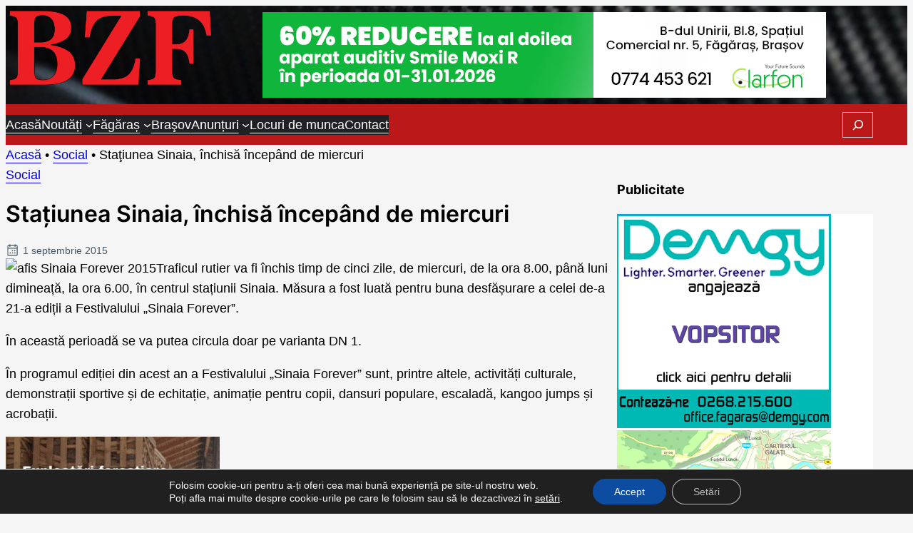

--- FILE ---
content_type: text/html; charset=UTF-8
request_url: https://www.bunaziuafagaras.ro/statiunea-sinaia-inchisa-incepand-de-miercuri/
body_size: 22661
content:
<!DOCTYPE html>
<html dir="ltr" lang="ro-RO" prefix="og: https://ogp.me/ns#">
<head>
	<meta charset="UTF-8" />
	<meta name="viewport" content="width=device-width, initial-scale=1" />
	<style>img:is([sizes="auto" i], [sizes^="auto," i]) { contain-intrinsic-size: 3000px 1500px }</style>
	
		<!-- All in One SEO 4.8.7 - aioseo.com -->
		<title>Staţiunea Sinaia, închisă începând de miercuri - Bună Ziua Făgăraș</title>
	<meta name="description" content="Traficul rutier va fi închis timp de cinci zile, de miercuri, de la ora 8.00, până luni dimineață, la ora 6.00, în centrul stațiunii Sinaia. Măsura a fost luată pentru buna desfășurare a celei de-a 21-a ediții a Festivalului „Sinaia Forever”. În această perioadă se va putea circula doar pe varianta DN 1. În programul" />
	<meta name="robots" content="max-image-preview:large" />
	<meta name="author" content="Bună Ziua Făgăraș"/>
	<link rel="canonical" href="https://www.bunaziuafagaras.ro/statiunea-sinaia-inchisa-incepand-de-miercuri/" />
	<meta name="generator" content="All in One SEO (AIOSEO) 4.8.7" />
		<meta property="og:locale" content="ro_RO" />
		<meta property="og:site_name" content="Bună Ziua Făgăraș - Știri, informații și anunțuri din Țara Făgărașului" />
		<meta property="og:type" content="article" />
		<meta property="og:title" content="Staţiunea Sinaia, închisă începând de miercuri - Bună Ziua Făgăraș" />
		<meta property="og:description" content="Traficul rutier va fi închis timp de cinci zile, de miercuri, de la ora 8.00, până luni dimineață, la ora 6.00, în centrul stațiunii Sinaia. Măsura a fost luată pentru buna desfășurare a celei de-a 21-a ediții a Festivalului „Sinaia Forever”. În această perioadă se va putea circula doar pe varianta DN 1. În programul" />
		<meta property="og:url" content="https://www.bunaziuafagaras.ro/statiunea-sinaia-inchisa-incepand-de-miercuri/" />
		<meta property="article:published_time" content="2015-09-01T06:12:00+00:00" />
		<meta property="article:modified_time" content="2018-12-09T19:21:27+00:00" />
		<meta property="article:publisher" content="https://www.facebook.com/Stiri.Fagaras" />
		<meta name="twitter:card" content="summary_large_image" />
		<meta name="twitter:title" content="Staţiunea Sinaia, închisă începând de miercuri - Bună Ziua Făgăraș" />
		<meta name="twitter:description" content="Traficul rutier va fi închis timp de cinci zile, de miercuri, de la ora 8.00, până luni dimineață, la ora 6.00, în centrul stațiunii Sinaia. Măsura a fost luată pentru buna desfășurare a celei de-a 21-a ediții a Festivalului „Sinaia Forever”. În această perioadă se va putea circula doar pe varianta DN 1. În programul" />
		<script type="application/ld+json" class="aioseo-schema">
			{"@context":"https:\/\/schema.org","@graph":[{"@type":"BlogPosting","@id":"https:\/\/www.bunaziuafagaras.ro\/statiunea-sinaia-inchisa-incepand-de-miercuri\/#blogposting","name":"Sta\u0163iunea Sinaia, \u00eenchis\u0103 \u00eencep\u00e2nd de miercuri - Bun\u0103 Ziua F\u0103g\u0103ra\u0219","headline":"Sta\u0163iunea Sinaia, \u00eenchis\u0103 \u00eencep\u00e2nd de miercuri","author":{"@id":"https:\/\/www.bunaziuafagaras.ro\/author\/adminbzf\/#author"},"publisher":{"@id":"https:\/\/www.bunaziuafagaras.ro\/#organization"},"image":{"@type":"ImageObject","url":"https:\/\/www.bunaziuafagaras.info\/wp-content\/uploads\/2015\/09\/afis-Sinaia-Forever-2015.jpg","@id":"https:\/\/www.bunaziuafagaras.ro\/statiunea-sinaia-inchisa-incepand-de-miercuri\/#articleImage"},"datePublished":"2015-09-01T08:12:00+03:00","dateModified":"2018-12-09T19:21:27+02:00","inLanguage":"ro-RO","mainEntityOfPage":{"@id":"https:\/\/www.bunaziuafagaras.ro\/statiunea-sinaia-inchisa-incepand-de-miercuri\/#webpage"},"isPartOf":{"@id":"https:\/\/www.bunaziuafagaras.ro\/statiunea-sinaia-inchisa-incepand-de-miercuri\/#webpage"},"articleSection":"Social, blocaj, Sinaia, trafic"},{"@type":"BreadcrumbList","@id":"https:\/\/www.bunaziuafagaras.ro\/statiunea-sinaia-inchisa-incepand-de-miercuri\/#breadcrumblist","itemListElement":[{"@type":"ListItem","@id":"https:\/\/www.bunaziuafagaras.ro#listItem","position":1,"name":"Acas\u0103","item":"https:\/\/www.bunaziuafagaras.ro","nextItem":{"@type":"ListItem","@id":"https:\/\/www.bunaziuafagaras.ro\/category\/social\/#listItem","name":"Social"}},{"@type":"ListItem","@id":"https:\/\/www.bunaziuafagaras.ro\/category\/social\/#listItem","position":2,"name":"Social","item":"https:\/\/www.bunaziuafagaras.ro\/category\/social\/","nextItem":{"@type":"ListItem","@id":"https:\/\/www.bunaziuafagaras.ro\/statiunea-sinaia-inchisa-incepand-de-miercuri\/#listItem","name":"Sta\u0163iunea Sinaia, \u00eenchis\u0103 \u00eencep\u00e2nd de miercuri"},"previousItem":{"@type":"ListItem","@id":"https:\/\/www.bunaziuafagaras.ro#listItem","name":"Acas\u0103"}},{"@type":"ListItem","@id":"https:\/\/www.bunaziuafagaras.ro\/statiunea-sinaia-inchisa-incepand-de-miercuri\/#listItem","position":3,"name":"Sta\u0163iunea Sinaia, \u00eenchis\u0103 \u00eencep\u00e2nd de miercuri","previousItem":{"@type":"ListItem","@id":"https:\/\/www.bunaziuafagaras.ro\/category\/social\/#listItem","name":"Social"}}]},{"@type":"Organization","@id":"https:\/\/www.bunaziuafagaras.ro\/#organization","name":"Bun\u0103 Ziua F\u0103g\u0103ra\u0219","description":"\u0218tiri, informa\u021bii \u0219i anun\u021buri din \u021aara F\u0103g\u0103ra\u0219ului","url":"https:\/\/www.bunaziuafagaras.ro\/","telephone":"+40785204507","logo":{"@type":"ImageObject","url":"https:\/\/www.bunaziuafagaras.ro\/wp-content\/uploads\/2018\/12\/logo-bzf.png","@id":"https:\/\/www.bunaziuafagaras.ro\/statiunea-sinaia-inchisa-incepand-de-miercuri\/#organizationLogo"},"image":{"@id":"https:\/\/www.bunaziuafagaras.ro\/statiunea-sinaia-inchisa-incepand-de-miercuri\/#organizationLogo"},"sameAs":["https:\/\/www.facebook.com\/Stiri.Fagaras"]},{"@type":"Person","@id":"https:\/\/www.bunaziuafagaras.ro\/author\/adminbzf\/#author","url":"https:\/\/www.bunaziuafagaras.ro\/author\/adminbzf\/","name":"Bun\u0103 Ziua F\u0103g\u0103ra\u0219"},{"@type":"WebPage","@id":"https:\/\/www.bunaziuafagaras.ro\/statiunea-sinaia-inchisa-incepand-de-miercuri\/#webpage","url":"https:\/\/www.bunaziuafagaras.ro\/statiunea-sinaia-inchisa-incepand-de-miercuri\/","name":"Sta\u0163iunea Sinaia, \u00eenchis\u0103 \u00eencep\u00e2nd de miercuri - Bun\u0103 Ziua F\u0103g\u0103ra\u0219","description":"Traficul rutier va fi \u00eenchis timp de cinci zile, de miercuri, de la ora 8.00, p\u00e2n\u0103 luni diminea\u021b\u0103, la ora 6.00, \u00een centrul sta\u021biunii Sinaia. M\u0103sura a fost luat\u0103 pentru buna desf\u0103\u0219urare a celei de-a 21-a edi\u021bii a Festivalului \u201eSinaia Forever\u201d. \u00cen aceast\u0103 perioad\u0103 se va putea circula doar pe varianta DN 1. \u00cen programul","inLanguage":"ro-RO","isPartOf":{"@id":"https:\/\/www.bunaziuafagaras.ro\/#website"},"breadcrumb":{"@id":"https:\/\/www.bunaziuafagaras.ro\/statiunea-sinaia-inchisa-incepand-de-miercuri\/#breadcrumblist"},"author":{"@id":"https:\/\/www.bunaziuafagaras.ro\/author\/adminbzf\/#author"},"creator":{"@id":"https:\/\/www.bunaziuafagaras.ro\/author\/adminbzf\/#author"},"datePublished":"2015-09-01T08:12:00+03:00","dateModified":"2018-12-09T19:21:27+02:00"},{"@type":"WebSite","@id":"https:\/\/www.bunaziuafagaras.ro\/#website","url":"https:\/\/www.bunaziuafagaras.ro\/","name":"Bun\u0103 Ziua F\u0103g\u0103ra\u0219","description":"\u0218tiri, informa\u021bii \u0219i anun\u021buri din \u021aara F\u0103g\u0103ra\u0219ului","inLanguage":"ro-RO","publisher":{"@id":"https:\/\/www.bunaziuafagaras.ro\/#organization"}}]}
		</script>
		<!-- All in One SEO -->


<link rel="alternate" type="application/rss+xml" title="Bună Ziua Făgăraș &raquo; Flux" href="https://www.bunaziuafagaras.ro/feed/" />
<link rel="alternate" type="application/rss+xml" title="Bună Ziua Făgăraș &raquo; Flux comentarii" href="https://www.bunaziuafagaras.ro/comments/feed/" />
<link rel="alternate" type="application/rss+xml" title="Flux comentarii Bună Ziua Făgăraș &raquo; Staţiunea Sinaia, închisă începând de miercuri" href="https://www.bunaziuafagaras.ro/statiunea-sinaia-inchisa-incepand-de-miercuri/feed/" />
<link rel='stylesheet' id='bzf-theme-css' href='https://www.bunaziuafagaras.ro/wp-content/themes/bzf/build/view.css?ver=1744976951' media='all' />
<link rel='stylesheet' id='wp-block-image-css' href='https://www.bunaziuafagaras.ro/wp-includes/blocks/image/style.min.css?ver=6.8.2' media='all' />
<style id='wp-block-image-theme-inline-css'>
:root :where(.wp-block-image figcaption){color:#555;font-size:13px;text-align:center}.is-dark-theme :root :where(.wp-block-image figcaption){color:#ffffffa6}.wp-block-image{margin:0 0 1em}
</style>
<style id='katla-theme-core-image-styles-inline-css'>
.wp-block-image{position:relative}

</style>
<style id='wp-block-site-logo-inline-css'>
.wp-block-site-logo{box-sizing:border-box;line-height:0}.wp-block-site-logo a{display:inline-block;line-height:0}.wp-block-site-logo.is-default-size img{height:auto;width:120px}.wp-block-site-logo img{height:auto;max-width:100%}.wp-block-site-logo a,.wp-block-site-logo img{border-radius:inherit}.wp-block-site-logo.aligncenter{margin-left:auto;margin-right:auto;text-align:center}:root :where(.wp-block-site-logo.is-style-rounded){border-radius:9999px}
</style>
<style id='katla-theme-core-shortcode-styles-inline-css'>
.marquee{--play-state:play;--duration:60s;--gap:var(--wp--preset--spacing--60);align-items:center;background:var(--wp--preset--color--white);border-radius:.25rem;border-right:.5rem solid var(--wp--preset--color--white);display:flex;flex-wrap:nowrap;font-size:var(--wp--preset--font-size--xs);overflow:hidden;-webkit-user-select:none;-moz-user-select:none;user-select:none;&:hover{--play-state:paused}}.marquee__title{align-items:center;background:var(--wp--preset--color--primary);border-right:.5rem solid var(--wp--preset--color--white);color:var(--wp--preset--color--white);display:flex;flex-wrap:nowrap;font-size:var(--wp--preset--font-size--xxs);font-weight:600;gap:.5rem;padding:0 .5rem;position:relative;text-transform:uppercase;white-space:nowrap;word-break:keep-all;z-index:1}.marquee_spinner{flex:0 0 2rem;height:2rem;margin:0;position:relative;width:2rem;& .bounce{animation:marqueueBounce 2s ease-in-out infinite;background-color:currentColor;border-radius:50%;height:100%;left:0;opacity:.6;position:absolute;top:0;width:100%;&:nth-child(2){animation-delay:-1s}}}.marquee__group{align-items:center;animation:marqueueScroll var(--duration) linear infinite;animation-play-state:var(--play-state);display:flex;flex-shrink:0;gap:var(--gap);justify-content:space-around;list-style-type:none;margin:0;min-width:100%;padding:0;@media (prefers-reduced-motion:reduce){animation-play-state:paused}&+.marquee__group{margin-inline-start:var(--gap)}& li{align-items:center;display:flex;flex-wrap:nowrap;font-weight:600;gap:var(--wp--preset--spacing--20);list-style-type:none;margin:0;padding:0;& a{color:inherit;&:hover{color:var(--wp--preset--color--primary)}}& img{display:flex;height:2rem;-o-object-fit:contain;object-fit:contain;width:2rem}}}@keyframes marqueueBounce{0%,to{transform:scale(0);-webkit-transform:scale(0)}50%{transform:scale(1);-webkit-transform:scale(1)}}@keyframes marqueueScroll{0%{transform:translateX(0)}to{transform:translateX(calc(-100% - var(--gap)))}}

</style>
<style id='wp-block-group-inline-css'>
.wp-block-group{box-sizing:border-box}:where(.wp-block-group.wp-block-group-is-layout-constrained){position:relative}
</style>
<style id='wp-block-group-theme-inline-css'>
:where(.wp-block-group.has-background){padding:1.25em 2.375em}
</style>
<style id='wp-block-template-part-theme-inline-css'>
:root :where(.wp-block-template-part.has-background){margin-bottom:0;margin-top:0;padding:1.25em 2.375em}
</style>
<style id='wp-block-navigation-link-inline-css'>
.wp-block-navigation .wp-block-navigation-item__label{overflow-wrap:break-word}.wp-block-navigation .wp-block-navigation-item__description{display:none}.link-ui-tools{border-top:1px solid #f0f0f0;padding:8px}.link-ui-block-inserter{padding-top:8px}.link-ui-block-inserter__back{margin-left:8px;text-transform:uppercase}
</style>
<link rel='stylesheet' id='wp-block-navigation-css' href='https://www.bunaziuafagaras.ro/wp-includes/blocks/navigation/style.min.css?ver=6.8.2' media='all' />
<style id='wp-block-search-inline-css'>
.wp-block-search__button{margin-left:10px;word-break:normal}.wp-block-search__button.has-icon{line-height:0}.wp-block-search__button svg{height:1.25em;min-height:24px;min-width:24px;width:1.25em;fill:currentColor;vertical-align:text-bottom}:where(.wp-block-search__button){border:1px solid #ccc;padding:6px 10px}.wp-block-search__inside-wrapper{display:flex;flex:auto;flex-wrap:nowrap;max-width:100%}.wp-block-search__label{width:100%}.wp-block-search__input{appearance:none;border:1px solid #949494;flex-grow:1;margin-left:0;margin-right:0;min-width:3rem;padding:8px;text-decoration:unset!important}.wp-block-search.wp-block-search__button-only .wp-block-search__button{box-sizing:border-box;display:flex;flex-shrink:0;justify-content:center;margin-left:0;max-width:100%}.wp-block-search.wp-block-search__button-only .wp-block-search__inside-wrapper{min-width:0!important;transition-property:width}.wp-block-search.wp-block-search__button-only .wp-block-search__input{flex-basis:100%;transition-duration:.3s}.wp-block-search.wp-block-search__button-only.wp-block-search__searchfield-hidden,.wp-block-search.wp-block-search__button-only.wp-block-search__searchfield-hidden .wp-block-search__inside-wrapper{overflow:hidden}.wp-block-search.wp-block-search__button-only.wp-block-search__searchfield-hidden .wp-block-search__input{border-left-width:0!important;border-right-width:0!important;flex-basis:0;flex-grow:0;margin:0;min-width:0!important;padding-left:0!important;padding-right:0!important;width:0!important}:where(.wp-block-search__input){font-family:inherit;font-size:inherit;font-style:inherit;font-weight:inherit;letter-spacing:inherit;line-height:inherit;text-transform:inherit}:where(.wp-block-search__button-inside .wp-block-search__inside-wrapper){border:1px solid #949494;box-sizing:border-box;padding:4px}:where(.wp-block-search__button-inside .wp-block-search__inside-wrapper) .wp-block-search__input{border:none;border-radius:0;padding:0 4px}:where(.wp-block-search__button-inside .wp-block-search__inside-wrapper) .wp-block-search__input:focus{outline:none}:where(.wp-block-search__button-inside .wp-block-search__inside-wrapper) :where(.wp-block-search__button){padding:4px 8px}.wp-block-search.aligncenter .wp-block-search__inside-wrapper{margin:auto}.wp-block[data-align=right] .wp-block-search.wp-block-search__button-only .wp-block-search__inside-wrapper{float:right}
</style>
<style id='wp-block-search-theme-inline-css'>
.wp-block-search .wp-block-search__label{font-weight:700}.wp-block-search__button{border:1px solid #ccc;padding:.375em .625em}
</style>
<style id='wp-block-post-terms-inline-css'>
.wp-block-post-terms{box-sizing:border-box}.wp-block-post-terms .wp-block-post-terms__separator{white-space:pre-wrap}
</style>
<style id='katla-theme-core-post-terms-styles-inline-css'>
.wp-block-post-terms{color:transparent;& a{background:var(--wp--preset--color--primary);border-radius:.15rem;color:var(--wp--preset--color--white)!important;font-size:var(--wp--preset--font-size--xxs)!important;padding:.15rem .5rem;text-transform:none!important}& a[href$="/category/social/"]{background:var(--wp--preset--color--accent)}& a[href$="/category/comune/"],& a[href$="/category/fagaras/"],& a[href$="/category/or-victoria/"]{background:var(--wp--preset--color--accent-2)}}

</style>
<style id='wp-block-post-title-inline-css'>
.wp-block-post-title{box-sizing:border-box;word-break:break-word}.wp-block-post-title :where(a){display:inline-block;font-family:inherit;font-size:inherit;font-style:inherit;font-weight:inherit;letter-spacing:inherit;line-height:inherit;text-decoration:inherit}
</style>
<style id='katla-theme-core-post-title-styles-inline-css'>
.page-template-default{.wp-block-post-title{font-size:var(--wp--preset--font-size--xl);font-weight:600;margin-block-start:-1rem!important;&.is-style-underline{margin-block-end:var(--wp--preset--spacing--50);position:relative;&:after{background:var(--wp--preset--color--primary);bottom:-.5rem;content:"";height:.25rem;left:0;position:absolute;width:4rem}}&+div{margin-block-start:0}}}

</style>
<style id='wp-block-post-date-inline-css'>
.wp-block-post-date{box-sizing:border-box}
</style>
<style id='katla-theme-core-post-date-styles-inline-css'>
.wp-block-post-date{background:url("data:image/svg+xml;utf8,%3Csvg viewBox=%270 0 256 256%27 width=%271.2em%27 height=%271.2em%27 xmlns=%27http://www.w3.org/2000/svg%27 %3E%3Cpath fill=%27%23435665%27 d=%27M208 32h-24v-8a8 8 0 0 0-16 0v8H88v-8a8 8 0 0 0-16 0v8H48a16 16 0 0 0-16 16v160a16 16 0 0 0 16 16h160a16 16 0 0 0 16-16V48a16 16 0 0 0-16-16M72 48v8a8 8 0 0 0 16 0v-8h80v8a8 8 0 0 0 16 0v-8h24v32H48V48Zm136 160H48V96h160zm-68-76a12 12 0 1 1-12-12a12 12 0 0 1 12 12m44 0a12 12 0 1 1-12-12a12 12 0 0 1 12 12m-88 40a12 12 0 1 1-12-12a12 12 0 0 1 12 12m44 0a12 12 0 1 1-12-12a12 12 0 0 1 12 12m44 0a12 12 0 1 1-12-12a12 12 0 0 1 12 12%27/%3E%3C/svg%3E") no-repeat 0 50% transparent;color:var(--wp--preset--color--accent-2);font-size:var(--wp--preset--font-size--xxs);margin-block-start:var(--wp--preset--spacing--30)!important;padding-left:1.5rem}

</style>
<style id='wp-block-post-featured-image-inline-css'>
.wp-block-post-featured-image{margin-left:0;margin-right:0}.wp-block-post-featured-image a{display:block;height:100%}.wp-block-post-featured-image :where(img){box-sizing:border-box;height:auto;max-width:100%;vertical-align:bottom;width:100%}.wp-block-post-featured-image.alignfull img,.wp-block-post-featured-image.alignwide img{width:100%}.wp-block-post-featured-image .wp-block-post-featured-image__overlay.has-background-dim{background-color:#000;inset:0;position:absolute}.wp-block-post-featured-image{position:relative}.wp-block-post-featured-image .wp-block-post-featured-image__overlay.has-background-gradient{background-color:initial}.wp-block-post-featured-image .wp-block-post-featured-image__overlay.has-background-dim-0{opacity:0}.wp-block-post-featured-image .wp-block-post-featured-image__overlay.has-background-dim-10{opacity:.1}.wp-block-post-featured-image .wp-block-post-featured-image__overlay.has-background-dim-20{opacity:.2}.wp-block-post-featured-image .wp-block-post-featured-image__overlay.has-background-dim-30{opacity:.3}.wp-block-post-featured-image .wp-block-post-featured-image__overlay.has-background-dim-40{opacity:.4}.wp-block-post-featured-image .wp-block-post-featured-image__overlay.has-background-dim-50{opacity:.5}.wp-block-post-featured-image .wp-block-post-featured-image__overlay.has-background-dim-60{opacity:.6}.wp-block-post-featured-image .wp-block-post-featured-image__overlay.has-background-dim-70{opacity:.7}.wp-block-post-featured-image .wp-block-post-featured-image__overlay.has-background-dim-80{opacity:.8}.wp-block-post-featured-image .wp-block-post-featured-image__overlay.has-background-dim-90{opacity:.9}.wp-block-post-featured-image .wp-block-post-featured-image__overlay.has-background-dim-100{opacity:1}.wp-block-post-featured-image:where(.alignleft,.alignright){width:100%}
</style>
<style id='katla-theme-core-post-featured-image-styles-inline-css'>
.wp-block-post-featured-image{--caption-size:0.85rem;overflow:hidden;position:relative;& img{height:auto;max-width:100%;vertical-align:bottom;width:100%}&:has(figcaption){&:not(:has(.backdrop)){&:before{background:transparent;background:linear-gradient(0deg,rgba(0,0,0,.4),transparent 70%),linear-gradient(0deg,rgba(0,0,0,.8),transparent);bottom:0;content:"";display:block;height:min(60%,5rem);left:0;max-height:min(60%,5rem);pointer-events:none;position:absolute;width:100%;z-index:1}}}& figcaption{background:unset!important;border:.5rem solid transparent;bottom:0;box-sizing:border-box;color:#fff!important;display:block;font-size:var(--caption-size);line-height:calc(var(--caption-size) + .25rem)!important;opacity:1;overflow:hidden!important;padding:0!important;position:absolute!important;text-align:center!important;text-overflow:ellipsis;white-space:nowrap;width:100%;z-index:3}}

</style>
<style id='wp-block-post-content-inline-css'>
.wp-block-post-content{display:flow-root}
</style>
<style id='katla-theme-core-post-content-styles-inline-css'>
body:where(.single,.page):not(.page-template-homepage){& .wp-block-post-content{background:var(--wp--preset--color--white);padding:var(--wp--preset--spacing--50)}}.wp-block-post-content{& input[type=submit]{background:var(--wp--preset--color--primary)}& :is(p,ul){&+h2,&+h3{margin-block-start:var(--wp--preset--spacing--60)}}& :is(h1,h2,h3){&+ol,&+ul{margin-block-start:var(--wp--preset--spacing--40)}}}

</style>
<style id='wp-block-post-navigation-link-inline-css'>
.wp-block-post-navigation-link .wp-block-post-navigation-link__arrow-previous{display:inline-block;margin-right:1ch}.wp-block-post-navigation-link .wp-block-post-navigation-link__arrow-previous:not(.is-arrow-chevron){transform:scaleX(1)}.wp-block-post-navigation-link .wp-block-post-navigation-link__arrow-next{display:inline-block;margin-left:1ch}.wp-block-post-navigation-link .wp-block-post-navigation-link__arrow-next:not(.is-arrow-chevron){transform:scaleX(1)}.wp-block-post-navigation-link.has-text-align-left[style*="writing-mode: vertical-lr"],.wp-block-post-navigation-link.has-text-align-right[style*="writing-mode: vertical-rl"]{rotate:180deg}
</style>
<style id='wp-block-columns-inline-css'>
.wp-block-columns{align-items:normal!important;box-sizing:border-box;display:flex;flex-wrap:wrap!important}@media (min-width:782px){.wp-block-columns{flex-wrap:nowrap!important}}.wp-block-columns.are-vertically-aligned-top{align-items:flex-start}.wp-block-columns.are-vertically-aligned-center{align-items:center}.wp-block-columns.are-vertically-aligned-bottom{align-items:flex-end}@media (max-width:781px){.wp-block-columns:not(.is-not-stacked-on-mobile)>.wp-block-column{flex-basis:100%!important}}@media (min-width:782px){.wp-block-columns:not(.is-not-stacked-on-mobile)>.wp-block-column{flex-basis:0;flex-grow:1}.wp-block-columns:not(.is-not-stacked-on-mobile)>.wp-block-column[style*=flex-basis]{flex-grow:0}}.wp-block-columns.is-not-stacked-on-mobile{flex-wrap:nowrap!important}.wp-block-columns.is-not-stacked-on-mobile>.wp-block-column{flex-basis:0;flex-grow:1}.wp-block-columns.is-not-stacked-on-mobile>.wp-block-column[style*=flex-basis]{flex-grow:0}:where(.wp-block-columns){margin-bottom:1.75em}:where(.wp-block-columns.has-background){padding:1.25em 2.375em}.wp-block-column{flex-grow:1;min-width:0;overflow-wrap:break-word;word-break:break-word}.wp-block-column.is-vertically-aligned-top{align-self:flex-start}.wp-block-column.is-vertically-aligned-center{align-self:center}.wp-block-column.is-vertically-aligned-bottom{align-self:flex-end}.wp-block-column.is-vertically-aligned-stretch{align-self:stretch}.wp-block-column.is-vertically-aligned-bottom,.wp-block-column.is-vertically-aligned-center,.wp-block-column.is-vertically-aligned-top{width:100%}
</style>
<style id='wp-block-heading-inline-css'>
h1.has-background,h2.has-background,h3.has-background,h4.has-background,h5.has-background,h6.has-background{padding:1.25em 2.375em}h1.has-text-align-left[style*=writing-mode]:where([style*=vertical-lr]),h1.has-text-align-right[style*=writing-mode]:where([style*=vertical-rl]),h2.has-text-align-left[style*=writing-mode]:where([style*=vertical-lr]),h2.has-text-align-right[style*=writing-mode]:where([style*=vertical-rl]),h3.has-text-align-left[style*=writing-mode]:where([style*=vertical-lr]),h3.has-text-align-right[style*=writing-mode]:where([style*=vertical-rl]),h4.has-text-align-left[style*=writing-mode]:where([style*=vertical-lr]),h4.has-text-align-right[style*=writing-mode]:where([style*=vertical-rl]),h5.has-text-align-left[style*=writing-mode]:where([style*=vertical-lr]),h5.has-text-align-right[style*=writing-mode]:where([style*=vertical-rl]),h6.has-text-align-left[style*=writing-mode]:where([style*=vertical-lr]),h6.has-text-align-right[style*=writing-mode]:where([style*=vertical-rl]){rotate:180deg}
</style>
<style id='katla-theme-core-heading-styles-inline-css'>
.wp-block-heading{&.is-style-underline{margin-block-end:var(--wp--preset--spacing--50);position:relative;&:after{background:var(--wp--preset--color--primary);bottom:-.5rem;content:"";height:.25rem;left:0;position:absolute;width:4rem}}&+div{margin-block-start:0}}

</style>
<link rel='stylesheet' id='latest-post-shortcode-lps-block-style-css' href='https://www.bunaziuafagaras.ro/wp-content/plugins/latest-post-shortcode/lps-block/build/style-view.css?ver=lpsv14.120250904.1147' media='all' />
<style id='katla-theme-latest-post-shortcode-lps-block-styles-inline-css'>
.lps-block__intro{margin-bottom:0}.latest-post-selection.ver2{--default-tile-gap:var(--wp--preset--spacing--md);--article-size-title:var(--wp--preset--font-size--normal);& .lps-terms{color:transparent;& a{background:var(--wp--preset--color--primary);border-radius:.15rem;color:var(--wp--preset--color--white)!important;font-size:var(--wp--preset--font-size--xxs)!important;padding:.15rem .5rem;text-transform:none!important}& a[href$="/category/social/"]{background:var(--wp--preset--color--accent)}& a[href$="/category/comune/"],& a[href$="/category/fagaras/"],& a[href$="/category/or-victoria/"]{background:var(--wp--preset--color--accent-2)}}& .article__terms-wrap.category{margin-block-start:-3.5rem;position:absolute}& .article__text{font-size:var(--wp--preset--font-size--xxs)}& article:focus-visible,& article:focus-within,& article:hover{& .article__link{--article-heading-color:var(--wp--preset--color--primary);color:var(--wp--preset--color--primary)}}}.lps-block{&.template-1{& .latest-post-selection{grid-auto-rows:auto;&>article{&:first-child{--article-padding:1rem;--article-title-color:#fff;--card-cols:100%;--info-col:1;grid-row:1/span 2;& .article__image{height:100%;inset:0;position:absolute;width:100%}& .article__link{color:var(--wp--preset--color--white)!important}& .article__info{height:100%;width:100%;&>*{z-index:1}&:before{background:linear-gradient(0deg,rgba(0,0,0,.5),transparent),linear-gradient(180deg,transparent 50%,rgba(0,0,0,.8));content:"";display:flex;height:100%;inset:0;position:absolute;width:100%;z-index:0}}& .article__terms-wrap{margin-top:auto}}}}}&.template-1,&.template-2{& .article__title{max-height:3.6em;overflow:hidden}& .article__terms-wrap.category{margin-block-start:0;position:relative}& .latest-post-selection{--default-tile-gap:var(--wp--preset--spacing--sm);--article-padding:0.25rem 1rem;grid-auto-rows:8rem}}&.template-3{& .latest-post-selection{--default-tile-gap:var(--wp--preset--spacing--sm)}}&.template-4{& .article__terms-wrap.category{margin-block-start:0;position:relative}& .article__info{gap:var(--article-padding)}& .latest-post-selection{--card-cols:1fr 2fr;grid-auto-rows:auto}}&.template-5{& .latest-post-selection{--default-tile-gap:var(--wp--preset--spacing--sm)}& .article__terms-wrap.category{margin-block-start:0;position:relative}}& .article__date{background:url("data:image/svg+xml;utf8,%3Csvg viewBox=%270 0 256 256%27 width=%271.2em%27 height=%271.2em%27 xmlns=%27http://www.w3.org/2000/svg%27 %3E%3Cpath fill=%27%23435665%27 d=%27M208 32h-24v-8a8 8 0 0 0-16 0v8H88v-8a8 8 0 0 0-16 0v8H48a16 16 0 0 0-16 16v160a16 16 0 0 0 16 16h160a16 16 0 0 0 16-16V48a16 16 0 0 0-16-16M72 48v8a8 8 0 0 0 16 0v-8h80v8a8 8 0 0 0 16 0v-8h24v32H48V48Zm136 160H48V96h160zm-68-76a12 12 0 1 1-12-12a12 12 0 0 1 12 12m44 0a12 12 0 1 1-12-12a12 12 0 0 1 12 12m-88 40a12 12 0 1 1-12-12a12 12 0 0 1 12 12m44 0a12 12 0 1 1-12-12a12 12 0 0 1 12 12m44 0a12 12 0 1 1-12-12a12 12 0 0 1 12 12%27/%3E%3C/svg%3E") no-repeat 0 50% transparent;color:var(--wp--preset--color--accent-2);font-size:var(--wp--preset--font-size--xxs);padding-left:1.5rem;& i{display:none}}}

</style>
<style id='wp-block-paragraph-inline-css'>
.is-small-text{font-size:.875em}.is-regular-text{font-size:1em}.is-large-text{font-size:2.25em}.is-larger-text{font-size:3em}.has-drop-cap:not(:focus):first-letter{float:left;font-size:8.4em;font-style:normal;font-weight:100;line-height:.68;margin:.05em .1em 0 0;text-transform:uppercase}body.rtl .has-drop-cap:not(:focus):first-letter{float:none;margin-left:.1em}p.has-drop-cap.has-background{overflow:hidden}:root :where(p.has-background){padding:1.25em 2.375em}:where(p.has-text-color:not(.has-link-color)) a{color:inherit}p.has-text-align-left[style*="writing-mode:vertical-lr"],p.has-text-align-right[style*="writing-mode:vertical-rl"]{rotate:180deg}
</style>
<link rel='stylesheet' id='wp-block-social-links-css' href='https://www.bunaziuafagaras.ro/wp-includes/blocks/social-links/style.min.css?ver=6.8.2' media='all' />
<link rel='stylesheet' id='wp-block-library-css' href='https://www.bunaziuafagaras.ro/wp-includes/css/dist/block-library/common.min.css?ver=6.8.2' media='all' />
<style id='global-styles-inline-css'>
:root{--wp--preset--aspect-ratio--square: 1;--wp--preset--aspect-ratio--4-3: 4/3;--wp--preset--aspect-ratio--3-4: 3/4;--wp--preset--aspect-ratio--3-2: 3/2;--wp--preset--aspect-ratio--2-3: 2/3;--wp--preset--aspect-ratio--16-9: 16/9;--wp--preset--aspect-ratio--9-16: 9/16;--wp--preset--color--black: #000000;--wp--preset--color--neutral: #202125;--wp--preset--color--primary: #bb1919;--wp--preset--color--accent: #1c85bd;--wp--preset--color--accent-2: #435665;--wp--preset--color--light: #f5f5f5;--wp--preset--color--white: #ffffff;--wp--preset--font-size--xxs: clamp(0.75rem, 0.6684rem + 0.2551vw, 0.875rem);--wp--preset--font-size--xs: clamp(0.875rem, 0.7934rem + 0.2551vw, 1rem);--wp--preset--font-size--sm: clamp(1rem, 0.9184rem + 0.2551vw, 1.125rem);--wp--preset--font-size--general: clamp(1.125rem, 1.125rem + 0vw, 1.125rem);--wp--preset--font-size--md: clamp(1.25rem, 1.1684rem + 0.2551vw, 1.375rem);--wp--preset--font-size--lg: clamp(1.375rem, 1.2934rem + 0.2551vw, 1.5rem);--wp--preset--font-size--xl: clamp(1.5rem, 1.3367rem + 0.5102vw, 1.75rem);--wp--preset--font-size--xxl: clamp(1.75rem, 1.5867rem + 0.5102vw, 2rem);--wp--preset--font-family--primary: -apple-system,BlinkMacSystemFont,"Segoe UI",Roboto,Oxygen-Sans,Ubuntu,Cantarell,"Helvetica Neue",sans-serif;--wp--preset--font-family--secondary: "Inter", sans-serif;--wp--preset--spacing--20: 0.44rem;--wp--preset--spacing--30: 0.67rem;--wp--preset--spacing--40: 1rem;--wp--preset--spacing--50: 1.5rem;--wp--preset--spacing--60: 2.25rem;--wp--preset--spacing--70: 3.38rem;--wp--preset--spacing--80: 5.06rem;--wp--preset--spacing--xs: 0.5rem;--wp--preset--spacing--sm: clamp(0.75rem, 0.5867rem + 0.5102vw, 1rem);--wp--preset--spacing--root: 2rem;--wp--preset--spacing--md: clamp(1rem, 0.3469rem + 2.0408vw, 2rem);--wp--preset--spacing--lg: clamp(2rem, 1.3469rem + 2.0408vw, 3rem);--wp--preset--spacing--xl: clamp(3rem, 1.6939rem + 4.0816vw, 5rem);--wp--preset--shadow--natural: 6px 6px 9px rgba(0, 0, 0, 0.2);--wp--preset--shadow--deep: 12px 12px 50px rgba(0, 0, 0, 0.4);--wp--preset--shadow--sharp: 6px 6px 0px rgba(0, 0, 0, 0.2);--wp--preset--shadow--outlined: 6px 6px 0px -3px rgba(255, 255, 255, 1), 6px 6px rgba(0, 0, 0, 1);--wp--preset--shadow--crisp: 6px 6px 0px rgba(0, 0, 0, 1);--wp--custom--sidebar-size: clamp(20rem, 18.3673rem + 5.102vw, 22.5rem);}:root { --wp--style--global--content-size: min(51.5rem, calc(100vw - 2.5rem));--wp--style--global--wide-size: min(76rem, calc(100vw - 2.5rem)); }:where(body) { margin: 0; }.wp-site-blocks { padding-top: var(--wp--style--root--padding-top); padding-bottom: var(--wp--style--root--padding-bottom); }.has-global-padding { padding-right: var(--wp--style--root--padding-right); padding-left: var(--wp--style--root--padding-left); }.has-global-padding > .alignfull { margin-right: calc(var(--wp--style--root--padding-right) * -1); margin-left: calc(var(--wp--style--root--padding-left) * -1); }.has-global-padding :where(:not(.alignfull.is-layout-flow) > .has-global-padding:not(.wp-block-block, .alignfull)) { padding-right: 0; padding-left: 0; }.has-global-padding :where(:not(.alignfull.is-layout-flow) > .has-global-padding:not(.wp-block-block, .alignfull)) > .alignfull { margin-left: 0; margin-right: 0; }.wp-site-blocks > .alignleft { float: left; margin-right: 2em; }.wp-site-blocks > .alignright { float: right; margin-left: 2em; }.wp-site-blocks > .aligncenter { justify-content: center; margin-left: auto; margin-right: auto; }:where(.wp-site-blocks) > * { margin-block-start: 24px; margin-block-end: 0; }:where(.wp-site-blocks) > :first-child { margin-block-start: 0; }:where(.wp-site-blocks) > :last-child { margin-block-end: 0; }:root { --wp--style--block-gap: 24px; }:root :where(.is-layout-flow) > :first-child{margin-block-start: 0;}:root :where(.is-layout-flow) > :last-child{margin-block-end: 0;}:root :where(.is-layout-flow) > *{margin-block-start: 24px;margin-block-end: 0;}:root :where(.is-layout-constrained) > :first-child{margin-block-start: 0;}:root :where(.is-layout-constrained) > :last-child{margin-block-end: 0;}:root :where(.is-layout-constrained) > *{margin-block-start: 24px;margin-block-end: 0;}:root :where(.is-layout-flex){gap: 24px;}:root :where(.is-layout-grid){gap: 24px;}.is-layout-flow > .alignleft{float: left;margin-inline-start: 0;margin-inline-end: 2em;}.is-layout-flow > .alignright{float: right;margin-inline-start: 2em;margin-inline-end: 0;}.is-layout-flow > .aligncenter{margin-left: auto !important;margin-right: auto !important;}.is-layout-constrained > .alignleft{float: left;margin-inline-start: 0;margin-inline-end: 2em;}.is-layout-constrained > .alignright{float: right;margin-inline-start: 2em;margin-inline-end: 0;}.is-layout-constrained > .aligncenter{margin-left: auto !important;margin-right: auto !important;}.is-layout-constrained > :where(:not(.alignleft):not(.alignright):not(.alignfull)){max-width: var(--wp--style--global--content-size);margin-left: auto !important;margin-right: auto !important;}.is-layout-constrained > .alignwide{max-width: var(--wp--style--global--wide-size);}body .is-layout-flex{display: flex;}.is-layout-flex{flex-wrap: wrap;align-items: center;}.is-layout-flex > :is(*, div){margin: 0;}body .is-layout-grid{display: grid;}.is-layout-grid > :is(*, div){margin: 0;}body{background-color: var(--wp--preset--color--light);color: var(--wp--preset--color--black);font-family: var(--wp--preset--font-family--primary);font-size: var(--wp--preset--font-size--general);line-height: 1.6;--wp--style--root--padding-top: 0px;--wp--style--root--padding-right: 0px;--wp--style--root--padding-bottom: 0px;--wp--style--root--padding-left: 0px;}a:where(:not(.wp-element-button)){color: var(--wp--preset--color--accent);text-decoration: none;}:root :where(a:where(:not(.wp-element-button)):visited){color: var(--wp--preset--color--accent);}:root :where(a:where(:not(.wp-element-button)):hover){color: var(--wp--preset--color--primary);}h1, h2, h3, h4, h5, h6{font-family: var(--wp--preset--font-family--secondary);font-weight: 400;line-height: 1.2;}h1{font-size: var(--wp--preset--font-size--xxl);font-weight: 600;}h2{font-size: var(--wp--preset--font-size--xl);}h3{font-size: var(--wp--preset--font-size--lg);}h4{font-size: var(--wp--preset--font-size--general);font-weight: 700;}h5{font-size: var(--wp--preset--font-size--general);font-weight: 700;text-transform: uppercase;}h6{font-size: var(--wp--preset--font-size--medium);}:root :where(.wp-element-button, .wp-block-button__link){background-color: var(--wp--preset--color--primary);border-width: 0;color: var(--wp--preset--color--white);font-family: inherit;font-size: inherit;line-height: inherit;padding: calc(0.667em + 2px) calc(1.333em + 2px);text-decoration: none;}:root :where(.wp-element-button:hover, .wp-block-button__link:hover){background-color: var(--wp--preset--color--black);border-color: var(--wp--preset--color--black);color: var(--wp--preset--color--white);}:root :where(.wp-element-button:focus, .wp-block-button__link:focus){background-color: var(--wp--preset--color--black);border-color: var(--wp--preset--color--black);color: var(--wp--preset--color--white);}:root :where(.wp-element-button:active, .wp-block-button__link:active){background-color: var(--wp--preset--color--accent);border-color: var(--wp--preset--color--black);color: var(--wp--preset--color--white);}.has-black-color{color: var(--wp--preset--color--black) !important;}.has-neutral-color{color: var(--wp--preset--color--neutral) !important;}.has-primary-color{color: var(--wp--preset--color--primary) !important;}.has-accent-color{color: var(--wp--preset--color--accent) !important;}.has-accent-2-color{color: var(--wp--preset--color--accent-2) !important;}.has-light-color{color: var(--wp--preset--color--light) !important;}.has-white-color{color: var(--wp--preset--color--white) !important;}.has-black-background-color{background-color: var(--wp--preset--color--black) !important;}.has-neutral-background-color{background-color: var(--wp--preset--color--neutral) !important;}.has-primary-background-color{background-color: var(--wp--preset--color--primary) !important;}.has-accent-background-color{background-color: var(--wp--preset--color--accent) !important;}.has-accent-2-background-color{background-color: var(--wp--preset--color--accent-2) !important;}.has-light-background-color{background-color: var(--wp--preset--color--light) !important;}.has-white-background-color{background-color: var(--wp--preset--color--white) !important;}.has-black-border-color{border-color: var(--wp--preset--color--black) !important;}.has-neutral-border-color{border-color: var(--wp--preset--color--neutral) !important;}.has-primary-border-color{border-color: var(--wp--preset--color--primary) !important;}.has-accent-border-color{border-color: var(--wp--preset--color--accent) !important;}.has-accent-2-border-color{border-color: var(--wp--preset--color--accent-2) !important;}.has-light-border-color{border-color: var(--wp--preset--color--light) !important;}.has-white-border-color{border-color: var(--wp--preset--color--white) !important;}.has-xxs-font-size{font-size: var(--wp--preset--font-size--xxs) !important;}.has-xs-font-size{font-size: var(--wp--preset--font-size--xs) !important;}.has-sm-font-size{font-size: var(--wp--preset--font-size--sm) !important;}.has-general-font-size{font-size: var(--wp--preset--font-size--general) !important;}.has-md-font-size{font-size: var(--wp--preset--font-size--md) !important;}.has-lg-font-size{font-size: var(--wp--preset--font-size--lg) !important;}.has-xl-font-size{font-size: var(--wp--preset--font-size--xl) !important;}.has-xxl-font-size{font-size: var(--wp--preset--font-size--xxl) !important;}.has-primary-font-family{font-family: var(--wp--preset--font-family--primary) !important;}.has-secondary-font-family{font-family: var(--wp--preset--font-family--secondary) !important;}.wp-image-64593 {display:block;margin:auto;}

.masthead-banner .col-md-8 {height:120px;}

#ui-datepicker-div {
	background:#FFF;
	padding:20px;
	border:1px solid black;
}
#ui-datepicker-div a {
	padding:8px;
}

@media all and (max-width: 800px) {
  .masthead-banner .col-md-8 {height:20px;}
	.entry-content .g:before{
		content:"Publicitate";
		display:block;
		height:20px;
		width:auto;
		text-align:center;
		background-color:red;
		color:#FFF;
	}
}
:root :where(.wp-block-aioseo-breadcrumbs){font-size: var(--wp--preset--font-size--xxs);}:root :where(.wp-block-aioseo-breadcrumbs){margin-inline: auto;
		max-width: var(--wp--style--global--wide-size);}:root :where(.wp-block-aioseo-breadcrumbs a){color: var(--wp--preset--color--accent-2);
			text-decoration: underline;}
</style>
<style id='core-block-supports-inline-css'>
.wp-container-core-group-is-layout-cb46ffcb{flex-wrap:nowrap;justify-content:space-between;}.wp-elements-7e60a6e051c3d5687f2b54ee78215463 a:where(:not(.wp-element-button)){color:var(--wp--preset--color--white);}.wp-container-core-navigation-is-layout-24a44033{justify-content:flex-start;}.wp-container-core-group-is-layout-8165f36a{flex-wrap:nowrap;justify-content:space-between;}.wp-elements-264e29ec0c4de467d51375a0d519c8c9 a:where(:not(.wp-element-button)){color:var(--wp--preset--color--neutral);}.wp-elements-264e29ec0c4de467d51375a0d519c8c9 a:where(:not(.wp-element-button)):hover{color:var(--wp--preset--color--primary);}.wp-elements-1e5a97a63ab66670bc1d2674cc521027 a:where(:not(.wp-element-button)){color:var(--wp--preset--color--neutral);}.wp-elements-1e5a97a63ab66670bc1d2674cc521027 a:where(:not(.wp-element-button)):hover{color:var(--wp--preset--color--primary);}.wp-container-core-columns-is-layout-da4bb6e6{flex-wrap:nowrap;}.wp-container-core-columns-is-layout-28f84493{flex-wrap:nowrap;}.wp-elements-90315690a47fba4cc1dea0b33e579343 a:where(:not(.wp-element-button)){color:var(--wp--preset--color--white);}.wp-container-core-social-links-is-layout-d445cf74{justify-content:flex-end;}.wp-container-core-group-is-layout-2960e4f2 > .alignfull{margin-right:calc(0px * -1);margin-left:calc(0px * -1);}.wp-elements-0db20871eb2112f5b12c17ac50e5c790 a:where(:not(.wp-element-button)){color:var(--wp--preset--color--white);}.wp-container-core-group-is-layout-2d94d167{flex-wrap:nowrap;justify-content:center;}.wp-container-7{top:calc(0px + var(--wp-admin--admin-bar--position-offset, 0px));position:sticky;z-index:10;}
</style>
<style id='wp-block-template-skip-link-inline-css'>

		.skip-link.screen-reader-text {
			border: 0;
			clip-path: inset(50%);
			height: 1px;
			margin: -1px;
			overflow: hidden;
			padding: 0;
			position: absolute !important;
			width: 1px;
			word-wrap: normal !important;
		}

		.skip-link.screen-reader-text:focus {
			background-color: #eee;
			clip-path: none;
			color: #444;
			display: block;
			font-size: 1em;
			height: auto;
			left: 5px;
			line-height: normal;
			padding: 15px 23px 14px;
			text-decoration: none;
			top: 5px;
			width: auto;
			z-index: 100000;
		}
</style>
<link rel='stylesheet' id='foobox-free-min-css' href='https://www.bunaziuafagaras.ro/wp-content/plugins/foobox-image-lightbox/free/css/foobox.free.min.css?ver=2.7.35' media='all' />
<link rel='stylesheet' id='slshare-styles-css' href='https://www.bunaziuafagaras.ro/wp-content/plugins/sisanu-share/assets/styles.css?ver=28' media='' />
<link rel='stylesheet' id='wpemfb-lightbox-css' href='https://www.bunaziuafagaras.ro/wp-content/plugins/wp-embed-facebook/templates/lightbox/css/lightbox.css?ver=3.1.2' media='all' />
<link rel='stylesheet' id='moove_gdpr_frontend-css' href='https://www.bunaziuafagaras.ro/wp-content/plugins/gdpr-cookie-compliance/dist/styles/gdpr-main-nf.css?ver=5.0.9' media='all' />
<style id='moove_gdpr_frontend-inline-css'>
				#moove_gdpr_cookie_modal .moove-gdpr-modal-content .moove-gdpr-tab-main h3.tab-title, 
				#moove_gdpr_cookie_modal .moove-gdpr-modal-content .moove-gdpr-tab-main span.tab-title,
				#moove_gdpr_cookie_modal .moove-gdpr-modal-content .moove-gdpr-modal-left-content #moove-gdpr-menu li a, 
				#moove_gdpr_cookie_modal .moove-gdpr-modal-content .moove-gdpr-modal-left-content #moove-gdpr-menu li button,
				#moove_gdpr_cookie_modal .moove-gdpr-modal-content .moove-gdpr-modal-left-content .moove-gdpr-branding-cnt a,
				#moove_gdpr_cookie_modal .moove-gdpr-modal-content .moove-gdpr-modal-footer-content .moove-gdpr-button-holder a.mgbutton, 
				#moove_gdpr_cookie_modal .moove-gdpr-modal-content .moove-gdpr-modal-footer-content .moove-gdpr-button-holder button.mgbutton,
				#moove_gdpr_cookie_modal .cookie-switch .cookie-slider:after, 
				#moove_gdpr_cookie_modal .cookie-switch .slider:after, 
				#moove_gdpr_cookie_modal .switch .cookie-slider:after, 
				#moove_gdpr_cookie_modal .switch .slider:after,
				#moove_gdpr_cookie_info_bar .moove-gdpr-info-bar-container .moove-gdpr-info-bar-content p, 
				#moove_gdpr_cookie_info_bar .moove-gdpr-info-bar-container .moove-gdpr-info-bar-content p a,
				#moove_gdpr_cookie_info_bar .moove-gdpr-info-bar-container .moove-gdpr-info-bar-content a.mgbutton, 
				#moove_gdpr_cookie_info_bar .moove-gdpr-info-bar-container .moove-gdpr-info-bar-content button.mgbutton,
				#moove_gdpr_cookie_modal .moove-gdpr-modal-content .moove-gdpr-tab-main .moove-gdpr-tab-main-content h1, 
				#moove_gdpr_cookie_modal .moove-gdpr-modal-content .moove-gdpr-tab-main .moove-gdpr-tab-main-content h2, 
				#moove_gdpr_cookie_modal .moove-gdpr-modal-content .moove-gdpr-tab-main .moove-gdpr-tab-main-content h3, 
				#moove_gdpr_cookie_modal .moove-gdpr-modal-content .moove-gdpr-tab-main .moove-gdpr-tab-main-content h4, 
				#moove_gdpr_cookie_modal .moove-gdpr-modal-content .moove-gdpr-tab-main .moove-gdpr-tab-main-content h5, 
				#moove_gdpr_cookie_modal .moove-gdpr-modal-content .moove-gdpr-tab-main .moove-gdpr-tab-main-content h6,
				#moove_gdpr_cookie_modal .moove-gdpr-modal-content.moove_gdpr_modal_theme_v2 .moove-gdpr-modal-title .tab-title,
				#moove_gdpr_cookie_modal .moove-gdpr-modal-content.moove_gdpr_modal_theme_v2 .moove-gdpr-tab-main h3.tab-title, 
				#moove_gdpr_cookie_modal .moove-gdpr-modal-content.moove_gdpr_modal_theme_v2 .moove-gdpr-tab-main span.tab-title,
				#moove_gdpr_cookie_modal .moove-gdpr-modal-content.moove_gdpr_modal_theme_v2 .moove-gdpr-branding-cnt a {
					font-weight: inherit				}
			#moove_gdpr_cookie_modal,#moove_gdpr_cookie_info_bar,.gdpr_cookie_settings_shortcode_content{font-family:inherit}#moove_gdpr_save_popup_settings_button{background-color:#373737;color:#fff}#moove_gdpr_save_popup_settings_button:hover{background-color:#000}#moove_gdpr_cookie_info_bar .moove-gdpr-info-bar-container .moove-gdpr-info-bar-content a.mgbutton,#moove_gdpr_cookie_info_bar .moove-gdpr-info-bar-container .moove-gdpr-info-bar-content button.mgbutton{background-color:#0c4da2}#moove_gdpr_cookie_modal .moove-gdpr-modal-content .moove-gdpr-modal-footer-content .moove-gdpr-button-holder a.mgbutton,#moove_gdpr_cookie_modal .moove-gdpr-modal-content .moove-gdpr-modal-footer-content .moove-gdpr-button-holder button.mgbutton,.gdpr_cookie_settings_shortcode_content .gdpr-shr-button.button-green{background-color:#0c4da2;border-color:#0c4da2}#moove_gdpr_cookie_modal .moove-gdpr-modal-content .moove-gdpr-modal-footer-content .moove-gdpr-button-holder a.mgbutton:hover,#moove_gdpr_cookie_modal .moove-gdpr-modal-content .moove-gdpr-modal-footer-content .moove-gdpr-button-holder button.mgbutton:hover,.gdpr_cookie_settings_shortcode_content .gdpr-shr-button.button-green:hover{background-color:#fff;color:#0c4da2}#moove_gdpr_cookie_modal .moove-gdpr-modal-content .moove-gdpr-modal-close i,#moove_gdpr_cookie_modal .moove-gdpr-modal-content .moove-gdpr-modal-close span.gdpr-icon{background-color:#0c4da2;border:1px solid #0c4da2}#moove_gdpr_cookie_info_bar span.moove-gdpr-infobar-allow-all.focus-g,#moove_gdpr_cookie_info_bar span.moove-gdpr-infobar-allow-all:focus,#moove_gdpr_cookie_info_bar button.moove-gdpr-infobar-allow-all.focus-g,#moove_gdpr_cookie_info_bar button.moove-gdpr-infobar-allow-all:focus,#moove_gdpr_cookie_info_bar span.moove-gdpr-infobar-reject-btn.focus-g,#moove_gdpr_cookie_info_bar span.moove-gdpr-infobar-reject-btn:focus,#moove_gdpr_cookie_info_bar button.moove-gdpr-infobar-reject-btn.focus-g,#moove_gdpr_cookie_info_bar button.moove-gdpr-infobar-reject-btn:focus,#moove_gdpr_cookie_info_bar span.change-settings-button.focus-g,#moove_gdpr_cookie_info_bar span.change-settings-button:focus,#moove_gdpr_cookie_info_bar button.change-settings-button.focus-g,#moove_gdpr_cookie_info_bar button.change-settings-button:focus{-webkit-box-shadow:0 0 1px 3px #0c4da2;-moz-box-shadow:0 0 1px 3px #0c4da2;box-shadow:0 0 1px 3px #0c4da2}#moove_gdpr_cookie_modal .moove-gdpr-modal-content .moove-gdpr-modal-close i:hover,#moove_gdpr_cookie_modal .moove-gdpr-modal-content .moove-gdpr-modal-close span.gdpr-icon:hover,#moove_gdpr_cookie_info_bar span[data-href]>u.change-settings-button{color:#0c4da2}#moove_gdpr_cookie_modal .moove-gdpr-modal-content .moove-gdpr-modal-left-content #moove-gdpr-menu li.menu-item-selected a span.gdpr-icon,#moove_gdpr_cookie_modal .moove-gdpr-modal-content .moove-gdpr-modal-left-content #moove-gdpr-menu li.menu-item-selected button span.gdpr-icon{color:inherit}#moove_gdpr_cookie_modal .moove-gdpr-modal-content .moove-gdpr-modal-left-content #moove-gdpr-menu li a span.gdpr-icon,#moove_gdpr_cookie_modal .moove-gdpr-modal-content .moove-gdpr-modal-left-content #moove-gdpr-menu li button span.gdpr-icon{color:inherit}#moove_gdpr_cookie_modal .gdpr-acc-link{line-height:0;font-size:0;color:transparent;position:absolute}#moove_gdpr_cookie_modal .moove-gdpr-modal-content .moove-gdpr-modal-close:hover i,#moove_gdpr_cookie_modal .moove-gdpr-modal-content .moove-gdpr-modal-left-content #moove-gdpr-menu li a,#moove_gdpr_cookie_modal .moove-gdpr-modal-content .moove-gdpr-modal-left-content #moove-gdpr-menu li button,#moove_gdpr_cookie_modal .moove-gdpr-modal-content .moove-gdpr-modal-left-content #moove-gdpr-menu li button i,#moove_gdpr_cookie_modal .moove-gdpr-modal-content .moove-gdpr-modal-left-content #moove-gdpr-menu li a i,#moove_gdpr_cookie_modal .moove-gdpr-modal-content .moove-gdpr-tab-main .moove-gdpr-tab-main-content a:hover,#moove_gdpr_cookie_info_bar.moove-gdpr-dark-scheme .moove-gdpr-info-bar-container .moove-gdpr-info-bar-content a.mgbutton:hover,#moove_gdpr_cookie_info_bar.moove-gdpr-dark-scheme .moove-gdpr-info-bar-container .moove-gdpr-info-bar-content button.mgbutton:hover,#moove_gdpr_cookie_info_bar.moove-gdpr-dark-scheme .moove-gdpr-info-bar-container .moove-gdpr-info-bar-content a:hover,#moove_gdpr_cookie_info_bar.moove-gdpr-dark-scheme .moove-gdpr-info-bar-container .moove-gdpr-info-bar-content button:hover,#moove_gdpr_cookie_info_bar.moove-gdpr-dark-scheme .moove-gdpr-info-bar-container .moove-gdpr-info-bar-content span.change-settings-button:hover,#moove_gdpr_cookie_info_bar.moove-gdpr-dark-scheme .moove-gdpr-info-bar-container .moove-gdpr-info-bar-content button.change-settings-button:hover,#moove_gdpr_cookie_info_bar.moove-gdpr-dark-scheme .moove-gdpr-info-bar-container .moove-gdpr-info-bar-content u.change-settings-button:hover,#moove_gdpr_cookie_info_bar span[data-href]>u.change-settings-button,#moove_gdpr_cookie_info_bar.moove-gdpr-dark-scheme .moove-gdpr-info-bar-container .moove-gdpr-info-bar-content a.mgbutton.focus-g,#moove_gdpr_cookie_info_bar.moove-gdpr-dark-scheme .moove-gdpr-info-bar-container .moove-gdpr-info-bar-content button.mgbutton.focus-g,#moove_gdpr_cookie_info_bar.moove-gdpr-dark-scheme .moove-gdpr-info-bar-container .moove-gdpr-info-bar-content a.focus-g,#moove_gdpr_cookie_info_bar.moove-gdpr-dark-scheme .moove-gdpr-info-bar-container .moove-gdpr-info-bar-content button.focus-g,#moove_gdpr_cookie_info_bar.moove-gdpr-dark-scheme .moove-gdpr-info-bar-container .moove-gdpr-info-bar-content a.mgbutton:focus,#moove_gdpr_cookie_info_bar.moove-gdpr-dark-scheme .moove-gdpr-info-bar-container .moove-gdpr-info-bar-content button.mgbutton:focus,#moove_gdpr_cookie_info_bar.moove-gdpr-dark-scheme .moove-gdpr-info-bar-container .moove-gdpr-info-bar-content a:focus,#moove_gdpr_cookie_info_bar.moove-gdpr-dark-scheme .moove-gdpr-info-bar-container .moove-gdpr-info-bar-content button:focus,#moove_gdpr_cookie_info_bar.moove-gdpr-dark-scheme .moove-gdpr-info-bar-container .moove-gdpr-info-bar-content span.change-settings-button.focus-g,span.change-settings-button:focus,button.change-settings-button.focus-g,button.change-settings-button:focus,#moove_gdpr_cookie_info_bar.moove-gdpr-dark-scheme .moove-gdpr-info-bar-container .moove-gdpr-info-bar-content u.change-settings-button.focus-g,#moove_gdpr_cookie_info_bar.moove-gdpr-dark-scheme .moove-gdpr-info-bar-container .moove-gdpr-info-bar-content u.change-settings-button:focus{color:#0c4da2}#moove_gdpr_cookie_modal .moove-gdpr-branding.focus-g span,#moove_gdpr_cookie_modal .moove-gdpr-modal-content .moove-gdpr-tab-main a.focus-g,#moove_gdpr_cookie_modal .moove-gdpr-modal-content .moove-gdpr-tab-main .gdpr-cd-details-toggle.focus-g{color:#0c4da2}#moove_gdpr_cookie_modal.gdpr_lightbox-hide{display:none}
</style>
<link rel='stylesheet' id='awpcp-font-awesome-css' href='https://use.fontawesome.com/releases/v5.2.0/css/all.css?ver=5.2.0' media='all' />
<link rel='stylesheet' id='awpcp-frontend-style-css' href='https://www.bunaziuafagaras.ro/wp-content/plugins/another-wordpress-classifieds-plugin/resources/css/awpcpstyle.css?ver=4.3.5' media='all' />
<script id="lps-vars-js-after">
const lpsSettings = {"ajaxUrl": "https://www.bunaziuafagaras.ro/wp-admin/admin-ajax.php"};
</script>
<script src="https://www.bunaziuafagaras.ro/wp-includes/js/jquery/jquery.min.js?ver=3.7.1" id="jquery-core-js"></script>
<script src="https://www.bunaziuafagaras.ro/wp-includes/js/jquery/jquery-migrate.min.js?ver=3.4.1" id="jquery-migrate-js"></script>
<script src="https://www.bunaziuafagaras.ro/wp-content/plugins/wp-embed-facebook/templates/lightbox/js/lightbox.min.js?ver=3.1.2" id="wpemfb-lightbox-js"></script>
<script id="wpemfb-fbjs-js-extra">
var WEF = {"local":"ro_RO","version":"v6.0","fb_id":"","comments_nonce":"f8f6779242"};
</script>
<script src="https://www.bunaziuafagaras.ro/wp-content/plugins/wp-embed-facebook/inc/js/fb.min.js?ver=3.1.2" id="wpemfb-fbjs-js"></script>
<script id="foobox-free-min-js-before">
/* Run FooBox FREE (v2.7.35) */
var FOOBOX = window.FOOBOX = {
	ready: true,
	disableOthers: false,
	o: {wordpress: { enabled: true }, countMessage:'image %index of %total', captions: { dataTitle: ["captionTitle","title"], dataDesc: ["captionDesc","description"] }, rel: '', excludes:'.fbx-link,.nofoobox,.nolightbox,a[href*="pinterest.com/pin/create/button/"]', affiliate : { enabled: false }},
	selectors: [
		".gallery", ".wp-block-gallery", ".wp-caption", ".wp-block-image", "a:has(img[class*=wp-image-])", ".foobox"
	],
	pre: function( $ ){
		// Custom JavaScript (Pre)
		
	},
	post: function( $ ){
		// Custom JavaScript (Post)
		
		// Custom Captions Code
		
	},
	custom: function( $ ){
		// Custom Extra JS
		
	}
};
</script>
<script src="https://www.bunaziuafagaras.ro/wp-content/plugins/foobox-image-lightbox/free/js/foobox.free.min.js?ver=2.7.35" id="foobox-free-min-js"></script>
<link rel="https://api.w.org/" href="https://www.bunaziuafagaras.ro/wp-json/" /><link rel="alternate" title="JSON" type="application/json" href="https://www.bunaziuafagaras.ro/wp-json/wp/v2/posts/33358" /><link rel="EditURI" type="application/rsd+xml" title="RSD" href="https://www.bunaziuafagaras.ro/xmlrpc.php?rsd" />
<meta name="generator" content="WordPress 6.8.2" />
<link rel='shortlink' href='https://www.bunaziuafagaras.ro/?p=33358' />
<link rel="alternate" title="oEmbed (JSON)" type="application/json+oembed" href="https://www.bunaziuafagaras.ro/wp-json/oembed/1.0/embed?url=https%3A%2F%2Fwww.bunaziuafagaras.ro%2Fstatiunea-sinaia-inchisa-incepand-de-miercuri%2F" />
<link rel="alternate" title="oEmbed (XML)" type="text/xml+oembed" href="https://www.bunaziuafagaras.ro/wp-json/oembed/1.0/embed?url=https%3A%2F%2Fwww.bunaziuafagaras.ro%2Fstatiunea-sinaia-inchisa-incepand-de-miercuri%2F&#038;format=xml" />

<!-- This site is using AdRotate Professional v5.23.1 to display their advertisements - https://ajdg.solutions/ -->
<!-- AdRotate CSS -->
<style type="text/css" media="screen">
	.g { margin:0px; padding:0px; overflow:hidden; line-height:1; zoom:1; }
	.g img { height:auto; }
	.g-col { position:relative; float:left; }
	.g-col:first-child { margin-left: 0; }
	.g-col:last-child { margin-right: 0; }
	.g-wall { display:block; position:fixed; left:0; top:0; width:100%; height:100%; z-index:-1; }
	.woocommerce-page .g, .bbpress-wrapper .g { margin: 20px auto; clear:both; }
	.g-1 { margin:0px 0px 0px 0px; width:100%; max-width:728px; height:100%; max-height:90px; }
	.g-2 { min-width:0px; max-width:300px; }
	.b-2 { margin:0px 0px 0px 0px; }
	.g-2 {  }
	.b-2 { margin:0px 0px 0px 0px; }
	.g-3 { margin:0px 0px 0px 0px; width:100%; max-width:320px; height:100%; max-height:320px; }
	.g-4 { margin:0px 0px 0px 0px; width:100%; max-width:300px; height:100%; max-height:300px; }
	.g-5 {  width:100%; max-width:790px;  height:100%; max-height:120px; margin: 0 auto; }
	@media only screen and (max-width: 480px) {
		.g-col, .g-dyn, .g-single { width:100%; margin-left:0; margin-right:0; }
		.woocommerce-page .g, .bbpress-wrapper .g { margin: 10px auto; }
	}
</style>
<!-- /AdRotate CSS -->

<script type="importmap" id="wp-importmap">
{"imports":{"@wordpress\/interactivity":"https:\/\/www.bunaziuafagaras.ro\/wp-includes\/js\/dist\/script-modules\/interactivity\/index.min.js?ver=55aebb6e0a16726baffb"}}
</script>
<script type="module" src="https://www.bunaziuafagaras.ro/wp-includes/js/dist/script-modules/block-library/navigation/view.min.js?ver=61572d447d60c0aa5240" id="@wordpress/block-library/navigation/view-js-module"></script>
<script type="module" src="https://www.bunaziuafagaras.ro/wp-includes/js/dist/script-modules/block-library/search/view.min.js?ver=208bf143e4074549fa89" id="@wordpress/block-library/search/view-js-module"></script>
<link rel="modulepreload" href="https://www.bunaziuafagaras.ro/wp-includes/js/dist/script-modules/interactivity/index.min.js?ver=55aebb6e0a16726baffb" id="@wordpress/interactivity-js-modulepreload"><link rel="canonical" href="https://www.bunaziuafagaras.ro/statiunea-sinaia-inchisa-incepand-de-miercuri/" />
<style class='wp-fonts-local'>
@font-face{font-family:Inter;font-style:normal;font-weight:200 900;font-display:fallback;src:url('https://www.bunaziuafagaras.ro/wp-content/themes/bzf/assets/fonts/inter/Inter-VariableFont_slnt,wght.woff2') format('woff2');}
</style>
		<!-- Site optimizations and tricks by Iulia Cazan -->
		<script type="application/ld+json">{"@context": "http://schema.org", "@type": "Article", "headline": "Staţiunea Sinaia, închisă începând de miercuri", "url": "https://www.bunaziuafagaras.ro/statiunea-sinaia-inchisa-incepand-de-miercuri/", "mainEntityOfPage": { "@type": "WebPage", "@id": "https://www.bunaziuafagaras.ro/statiunea-sinaia-inchisa-incepand-de-miercuri/" }, "author": { "@type": "Person", "name": "" }, "datePublished": "2015-09-01", "dateModified": "2018-12-09", "publisher": { "@type": "Organization", "name": "Bună Ziua Făgăraș", "logo": { "@type": "ImageObject", "url": "https://www.bunaziuafagaras.ro/wp-content/uploads/2018/12/logo-bzf.png", "width": 261, "height": 120 } }, "description": "Traficul rutier va fi închis timp de cinci zile, de miercuri, de la ora 8.00, până luni dimineață, la ora 6.00, în centrul stațiunii Sinaia. Măsura a fost luată pentru...", "wordCount": "95", "articleSection": "Social", "image": "https://www.bunaziuafagaras.ro/wp-content/uploads/2018/12/logo-bzf.png" }</script>

		<!-- Maybe social network meta -->
		<meta property="og:type" content="Article"/><meta property="article:author" content="Bună Ziua Făgăraș"/><meta property="article:section" content="Social"/><meta property="article:published_time" content="1441065600"/><meta property="article:modified_time" content="1544313600"/><meta property="og:url" content="https://www.bunaziuafagaras.ro/statiunea-sinaia-inchisa-incepand-de-miercuri/"/><meta property="og:title" content="Staţiunea Sinaia, închisă începând de miercuri"/><meta property="og:description" content="Traficul rutier va fi închis timp de cinci zile, de miercuri, de la ora 8.00, până luni dimineață, la ora 6.00, în centrul stațiunii Sinaia. Măsura a fost luată pentru..."/><meta property="article:tag" content="blocaj"/><meta property="article:tag" content="Sinaia"/><meta property="article:tag" content="trafic"/><meta property="og:image" content="https://www.bunaziuafagaras.ro/wp-content/uploads/2018/12/logo-bzf.png"/><meta property="og:image:width" content="100"/><meta property="og:image:height" content="100"/><!-- <meta property="dateModified" content="2018-12-09"/> --><meta name="twitter:card" content="summary"/><meta name="twitter:creator" content="Bună Ziua Făgăraș"/><meta name="twitter:title" content="Staţiunea Sinaia, închisă începând de miercuri"/><meta name="twitter:description" content="Traficul rutier va fi închis timp de cinci zile, de miercuri, de la ora 8.00, până luni dimineață, la ora 6.00, în centrul stațiunii Sinaia. Măsura a fost luată pentru..."/><meta name="twitter:image:src" content="https://www.bunaziuafagaras.ro/wp-content/uploads/2018/12/logo-bzf.png"/>		<!-- // END social network meta -->

		</head>

<body class="wp-singular post-template-default single single-post postid-33358 single-format-standard wp-embed-responsive wp-theme-bzf">

<div class="wp-site-blocks"><header class="bzf-header wp-block-template-part">
<div class="wp-block-group alignfull is-layout-flow wp-block-group-is-layout-flow">
<div style="background-image:url(&#039;https://www.bunaziuafagaras.ro/wp-content/uploads/2025/04/bzf-header-bg.jpeg&#039;);background-position:27% 49%;background-size:cover;" class="wp-block-group has-global-padding is-layout-constrained wp-block-group-is-layout-constrained has-background">
<div class="wp-block-group alignwide bzf-header__content is-content-justification-space-between is-nowrap is-layout-flex wp-container-core-group-is-layout-cb46ffcb wp-block-group-is-layout-flex">
<figure class="wp-block-image size-large is-resized"><a href="https://www.bunaziuafagaras.ro/"><img fetchpriority="high" decoding="async" width="1024" height="419" src="https://www.bunaziuafagaras.ro/wp-content/uploads/2025/04/bzf-sigla-simpla.png" alt="" class="wp-image-92875" style="width:293px;height:auto" srcset="https://www.bunaziuafagaras.ro/wp-content/uploads/2025/04/bzf-sigla-simpla.png 1024w, https://www.bunaziuafagaras.ro/wp-content/uploads/2025/04/bzf-sigla-simpla-410x168.png 410w, https://www.bunaziuafagaras.ro/wp-content/uploads/2025/04/bzf-sigla-simpla-768x314.png 768w, https://www.bunaziuafagaras.ro/wp-content/uploads/2025/04/bzf-sigla-simpla-640x262.png 640w" sizes="(max-width: 1024px) 100vw, 1024px" /></a></figure>




<div class="g g-5">
<div class="g-dyn a-582 c-1"><a class="gofollow" data-track="NTgyLDUsNjA=" href="https://clarfon.ro/aparate-auditive-fagaras/" target="_blank" title="Clarfon - ianuarie 2026" rel="nofollow"><img decoding="async" src="https://www.bunaziuafagaras.ro/wp-content/uploads/2025/12/headbanner-790px-x-120px-oferta-luna-ianuarie.png" alt="Clarfon - ianuarie 2026"></a></div>
<div class="g-dyn a-509 c-2"><a class="gofollow" data-track="NTA5LDUsNjA=" href="https://clarfon.ro/aparate-auditive-fagaras/" target="_blank" title="Clarfon" rel="nofollow"><img decoding="async" src="https://www.bunaziuafagaras.ro/wp-content/uploads/2025/12/headbanner-790px-x-120px-testare-gratuita-ianuarie.png" alt="Clarfon"></a></div>
<div class="g-dyn a-178 c-3"><a class="gofollow" data-track="MTc4LDUsNjA=" href="http://www.radiostar.ro/" target="_blank" title="Star FM - TOP Header" rel="nofollow"><img decoding="async" src="https://www.bunaziuafagaras.ro/wp-content/uploads/2020/08/star-fm.gif" alt="Star FM - TOP Header"></a></div>
<div class="g-dyn a-179 c-4"><img decoding="async" src="https://www.bunaziuafagaras.ro/wp-content/uploads/2020/08/reclama-ta-aici.gif" title="Reclama ta aici"></div>
</div>
</div>
</div>
</div>
</header>
<div class="bzf-navigation wp-block-template-part">
<div class="wp-block-group alignfull is-layout-flow wp-block-group-is-layout-flow">
<div class="wp-block-group bzf-menu-bar has-white-color has-primary-background-color has-text-color has-background has-link-color wp-elements-7e60a6e051c3d5687f2b54ee78215463 has-global-padding is-layout-constrained wp-block-group-is-layout-constrained" style="margin-top:0">
<div class="wp-block-group alignwide is-content-justification-space-between is-nowrap is-layout-flex wp-container-core-group-is-layout-8165f36a wp-block-group-is-layout-flex" style="padding-top:var(--wp--preset--spacing--30);padding-bottom:var(--wp--preset--spacing--30)"><nav class="is-responsive items-justified-left wp-block-navigation is-content-justification-left is-layout-flex wp-container-core-navigation-is-layout-24a44033 wp-block-navigation-is-layout-flex" aria-label="Meniu site" 
		 data-wp-interactive="core/navigation" data-wp-context='{"overlayOpenedBy":{"click":false,"hover":false,"focus":false},"type":"overlay","roleAttribute":"","ariaLabel":"Meniu"}'><button aria-haspopup="dialog" aria-label="Deschide meniul" class="wp-block-navigation__responsive-container-open" 
				data-wp-on-async--click="actions.openMenuOnClick"
				data-wp-on--keydown="actions.handleMenuKeydown"
			><svg width="24" height="24" xmlns="http://www.w3.org/2000/svg" viewBox="0 0 24 24"><path d="M5 5v1.5h14V5H5zm0 7.8h14v-1.5H5v1.5zM5 19h14v-1.5H5V19z" /></svg></button>
				<div class="wp-block-navigation__responsive-container  has-text-color has-white-color has-background has-neutral-background-color"  id="modal-1" 
				data-wp-class--has-modal-open="state.isMenuOpen"
				data-wp-class--is-menu-open="state.isMenuOpen"
				data-wp-watch="callbacks.initMenu"
				data-wp-on--keydown="actions.handleMenuKeydown"
				data-wp-on-async--focusout="actions.handleMenuFocusout"
				tabindex="-1"
			>
					<div class="wp-block-navigation__responsive-close" tabindex="-1">
						<div class="wp-block-navigation__responsive-dialog" 
				data-wp-bind--aria-modal="state.ariaModal"
				data-wp-bind--aria-label="state.ariaLabel"
				data-wp-bind--role="state.roleAttribute"
			>
							<button aria-label="Închide meniul" class="wp-block-navigation__responsive-container-close" 
				data-wp-on-async--click="actions.closeMenuOnClick"
			><svg xmlns="http://www.w3.org/2000/svg" viewBox="0 0 24 24" width="24" height="24" aria-hidden="true" focusable="false"><path d="m13.06 12 6.47-6.47-1.06-1.06L12 10.94 5.53 4.47 4.47 5.53 10.94 12l-6.47 6.47 1.06 1.06L12 13.06l6.47 6.47 1.06-1.06L13.06 12Z"></path></svg></button>
							<div class="wp-block-navigation__responsive-container-content" 
				data-wp-watch="callbacks.focusFirstElement"
			 id="modal-1-content">
								<ul class="wp-block-navigation__container is-responsive items-justified-left wp-block-navigation"><li class=" wp-block-navigation-item wp-block-navigation-link"><a class="wp-block-navigation-item__content"  href="https://www.bunaziuafagaras.ro/"><span class="wp-block-navigation-item__label">Acasă</span></a></li><li data-wp-context="{ &quot;submenuOpenedBy&quot;: { &quot;click&quot;: false, &quot;hover&quot;: false, &quot;focus&quot;: false }, &quot;type&quot;: &quot;submenu&quot;, &quot;modal&quot;: null }" data-wp-interactive="core/navigation" data-wp-on--focusout="actions.handleMenuFocusout" data-wp-on--keydown="actions.handleMenuKeydown" data-wp-on-async--mouseenter="actions.openMenuOnHover" data-wp-on-async--mouseleave="actions.closeMenuOnHover" data-wp-watch="callbacks.initMenu" tabindex="-1" class="wp-block-navigation-item has-child open-on-hover-click wp-block-navigation-submenu"><a class="wp-block-navigation-item__content" href="#"><span class="wp-block-navigation-item__label">Noutăți</span><span class="wp-block-navigation-item__description">Nou!</span></a><button data-wp-bind--aria-expanded="state.isMenuOpen" data-wp-on-async--click="actions.toggleMenuOnClick" aria-label="Sub-meniu Noutăți" class="wp-block-navigation__submenu-icon wp-block-navigation-submenu__toggle" ><svg xmlns="http://www.w3.org/2000/svg" width="12" height="12" viewBox="0 0 12 12" fill="none" aria-hidden="true" focusable="false"><path d="M1.50002 4L6.00002 8L10.5 4" stroke-width="1.5"></path></svg></button><ul data-wp-on-async--focus="actions.openMenuOnFocus" class="wp-block-navigation__submenu-container has-text-color has-white-color has-background has-neutral-background-color wp-block-navigation-submenu"><li class=" wp-block-navigation-item wp-block-navigation-link"><a class="wp-block-navigation-item__content"  href="https://www.bunaziuafagaras.ro/category/social/"><span class="wp-block-navigation-item__label">Social</span></a></li><li class=" wp-block-navigation-item wp-block-navigation-link"><a class="wp-block-navigation-item__content"  href="https://www.bunaziuafagaras.ro/category/economic/"><span class="wp-block-navigation-item__label">Economic</span></a></li><li class=" wp-block-navigation-item wp-block-navigation-link"><a class="wp-block-navigation-item__content"  href="https://www.bunaziuafagaras.ro/category/cultura/"><span class="wp-block-navigation-item__label">Cultură</span></a></li><li class=" wp-block-navigation-item wp-block-navigation-link"><a class="wp-block-navigation-item__content"  href="https://www.bunaziuafagaras.ro/category/religie/"><span class="wp-block-navigation-item__label">Religie</span></a></li><li class=" wp-block-navigation-item wp-block-navigation-link"><a class="wp-block-navigation-item__content"  href="https://www.bunaziuafagaras.ro/category/politic/"><span class="wp-block-navigation-item__label">Politic</span></a></li><li class=" wp-block-navigation-item wp-block-navigation-link"><a class="wp-block-navigation-item__content"  href="https://www.bunaziuafagaras.ro/category/sport/"><span class="wp-block-navigation-item__label">Sport</span></a></li></ul></li><li data-wp-context="{ &quot;submenuOpenedBy&quot;: { &quot;click&quot;: false, &quot;hover&quot;: false, &quot;focus&quot;: false }, &quot;type&quot;: &quot;submenu&quot;, &quot;modal&quot;: null }" data-wp-interactive="core/navigation" data-wp-on--focusout="actions.handleMenuFocusout" data-wp-on--keydown="actions.handleMenuKeydown" data-wp-on-async--mouseenter="actions.openMenuOnHover" data-wp-on-async--mouseleave="actions.closeMenuOnHover" data-wp-watch="callbacks.initMenu" tabindex="-1" class="wp-block-navigation-item has-child open-on-hover-click wp-block-navigation-submenu"><a class="wp-block-navigation-item__content" href="#"><span class="wp-block-navigation-item__label">Făgăraș</span><span class="wp-block-navigation-item__description">Nou</span></a><button data-wp-bind--aria-expanded="state.isMenuOpen" data-wp-on-async--click="actions.toggleMenuOnClick" aria-label="Sub-meniu Făgăraș" class="wp-block-navigation__submenu-icon wp-block-navigation-submenu__toggle" ><svg xmlns="http://www.w3.org/2000/svg" width="12" height="12" viewBox="0 0 12 12" fill="none" aria-hidden="true" focusable="false"><path d="M1.50002 4L6.00002 8L10.5 4" stroke-width="1.5"></path></svg></button><ul data-wp-on-async--focus="actions.openMenuOnFocus" class="wp-block-navigation__submenu-container has-text-color has-white-color has-background has-neutral-background-color wp-block-navigation-submenu"><li class=" wp-block-navigation-item wp-block-navigation-link"><a class="wp-block-navigation-item__content"  href="https://www.bunaziuafagaras.ro/category/comune/"><span class="wp-block-navigation-item__label">Țara Făgărașului</span></a></li><li class=" wp-block-navigation-item wp-block-navigation-link"><a class="wp-block-navigation-item__content"  href="https://www.bunaziuafagaras.ro/category/or-victoria/"><span class="wp-block-navigation-item__label">Or. Victoria</span></a></li><li class=" wp-block-navigation-item wp-block-navigation-link"><a class="wp-block-navigation-item__content"  href="https://www.bunaziuafagaras.ro/category/turist-in-tara-fagarasului/"><span class="wp-block-navigation-item__label">Turist în Țara Făgărașului</span></a></li><li class=" wp-block-navigation-item wp-block-navigation-link"><a class="wp-block-navigation-item__content"  href="https://www.bunaziuafagaras.ro/category/info-util/"><span class="wp-block-navigation-item__label">Info util</span></a></li><li class=" wp-block-navigation-item wp-block-navigation-link"><a class="wp-block-navigation-item__content"  href="https://www.bunaziuafagaras.ro/category/fagaras/"><span class="wp-block-navigation-item__label">Timp Liber</span></a></li></ul></li><li class=" wp-block-navigation-item wp-block-navigation-link"><a class="wp-block-navigation-item__content"  href="https://www.bunaziuafagaras.ro/category/brasov/"><span class="wp-block-navigation-item__label">Braşov</span></a></li><li data-wp-context="{ &quot;submenuOpenedBy&quot;: { &quot;click&quot;: false, &quot;hover&quot;: false, &quot;focus&quot;: false }, &quot;type&quot;: &quot;submenu&quot;, &quot;modal&quot;: null }" data-wp-interactive="core/navigation" data-wp-on--focusout="actions.handleMenuFocusout" data-wp-on--keydown="actions.handleMenuKeydown" data-wp-on-async--mouseenter="actions.openMenuOnHover" data-wp-on-async--mouseleave="actions.closeMenuOnHover" data-wp-watch="callbacks.initMenu" tabindex="-1" class="wp-block-navigation-item has-child open-on-hover-click wp-block-navigation-submenu"><a class="wp-block-navigation-item__content" href="https://www.bunaziuafagaras.ro/anunturi/"><span class="wp-block-navigation-item__label">Anunțuri</span></a><button data-wp-bind--aria-expanded="state.isMenuOpen" data-wp-on-async--click="actions.toggleMenuOnClick" aria-label="Sub-meniu Anunțuri" class="wp-block-navigation__submenu-icon wp-block-navigation-submenu__toggle" ><svg xmlns="http://www.w3.org/2000/svg" width="12" height="12" viewBox="0 0 12 12" fill="none" aria-hidden="true" focusable="false"><path d="M1.50002 4L6.00002 8L10.5 4" stroke-width="1.5"></path></svg></button><ul data-wp-on-async--focus="actions.openMenuOnFocus" class="wp-block-navigation__submenu-container has-text-color has-white-color has-background has-neutral-background-color wp-block-navigation-submenu"><li class=" wp-block-navigation-item wp-block-navigation-link"><a class="wp-block-navigation-item__content"  href="https://www.bunaziuafagaras.ro/anunturi/cauta-anunt-2/"><span class="wp-block-navigation-item__label">Caută anunțuri</span></a></li><li class=" wp-block-navigation-item wp-block-navigation-link"><a class="wp-block-navigation-item__content"  href="https://www.bunaziuafagaras.ro/anunturi/vezi-anunturi/"><span class="wp-block-navigation-item__label">Vezi anunțuri</span></a></li><li class=" wp-block-navigation-item wp-block-navigation-link"><a class="wp-block-navigation-item__content"  href="https://www.bunaziuafagaras.ro/anunturi/adauga-anunt/"><span class="wp-block-navigation-item__label">Adaugă anunț</span></a></li></ul></li><li class=" wp-block-navigation-item wp-block-navigation-link"><a class="wp-block-navigation-item__content"  href="https://www.bunaziuafagaras.ro/?page_id=79&#038;category_id=11%2Flocuri-de-munca"><span class="wp-block-navigation-item__label">Locuri de munca</span></a></li><li class=" wp-block-navigation-item wp-block-navigation-link"><a class="wp-block-navigation-item__content"  href="https://www.bunaziuafagaras.ro/contact/"><span class="wp-block-navigation-item__label">Contact</span></a></li></ul>
							</div>
						</div>
					</div>
				</div></nav>

<form role="search" method="get" action="https://www.bunaziuafagaras.ro/" class="wp-block-search__button-only wp-block-search__searchfield-hidden wp-block-search__icon-button wp-block-search" 
		 data-wp-interactive="core/search"
		 data-wp-context='{"isSearchInputVisible":false,"inputId":"wp-block-search__input-2","ariaLabelExpanded":"Trimite c\u0103utarea","ariaLabelCollapsed":"Extinde c\u00e2mpul de c\u0103utare"}'
		 data-wp-class--wp-block-search__searchfield-hidden="!context.isSearchInputVisible"
		 data-wp-on-async--keydown="actions.handleSearchKeydown"
		 data-wp-on-async--focusout="actions.handleSearchFocusout"
		><label class="wp-block-search__label screen-reader-text" for="wp-block-search__input-2" >Search</label><div class="wp-block-search__inside-wrapper " ><input aria-hidden="true" class="wp-block-search__input" data-wp-bind--aria-hidden="!context.isSearchInputVisible" data-wp-bind--tabindex="state.tabindex" id="wp-block-search__input-2" placeholder=""  value="" type="search" name="s" required /><button  aria-expanded="false"  class="wp-block-search__button has-text-color has-white-color has-background has-primary-background-color has-icon wp-element-button" data-wp-bind--aria-controls="state.ariaControls" data-wp-bind--aria-expanded="context.isSearchInputVisible" data-wp-bind--aria-label="state.ariaLabel" data-wp-bind--type="state.type" data-wp-on--click="actions.openSearchInput"  ><svg class="search-icon" viewBox="0 0 24 24" width="24" height="24">
					<path d="M13 5c-3.3 0-6 2.7-6 6 0 1.4.5 2.7 1.3 3.7l-3.8 3.8 1.1 1.1 3.8-3.8c1 .8 2.3 1.3 3.7 1.3 3.3 0 6-2.7 6-6S16.3 5 13 5zm0 10.5c-2.5 0-4.5-2-4.5-4.5s2-4.5 4.5-4.5 4.5 2 4.5 4.5-2 4.5-4.5 4.5z"></path>
				</svg></button></div></form></div>
</div>
</div>
</div>


<main class="wp-block-group has-global-padding is-layout-constrained wp-block-group-is-layout-constrained">
	<div class="aioseo-breadcrumbs wp-block-aioseo-breadcrumbs"><span class="aioseo-breadcrumb">
	<a href="https://www.bunaziuafagaras.ro" title="Acasă">Acasă</a>
</span><span class="aioseo-breadcrumb-separator">•</span><span class="aioseo-breadcrumb">
	<a href="https://www.bunaziuafagaras.ro/category/social/" title="Social">Social</a>
</span><span class="aioseo-breadcrumb-separator">•</span><span class="aioseo-breadcrumb">
	Staţiunea Sinaia, închisă începând de miercuri
</span></div>
	
	<div class="wp-block-columns alignwide is-layout-flex wp-container-core-columns-is-layout-28f84493 wp-block-columns-is-layout-flex">
		
		<div class="wp-block-column bzf-content is-layout-flow wp-block-column-is-layout-flow">
			<div class="taxonomy-category wp-block-post-terms"><a href="https://www.bunaziuafagaras.ro/category/social/" rel="tag">Social</a></div>
			<h1 class="wp-block-post-title">Staţiunea Sinaia, închisă începând de miercuri</h1>
			<div class="wp-block-post-date has-xxs-font-size"><time datetime="2015-09-01T08:12:00+03:00">1 septembrie 2015</time></div>
			

			<div class="entry-content wp-block-post-content is-layout-flow wp-block-post-content-is-layout-flow"><div id="fb-root"></div>
<p><img decoding="async" class="alignright  wp-image-33360" src="https://www.bunaziuafagaras.info/wp-content/uploads/2015/09/afis-Sinaia-Forever-2015.jpg" alt="afis Sinaia Forever 2015" width="168" height="201" />Traficul rutier va fi închis timp de cinci zile, de miercuri, de la ora 8.00, până luni dimineață, la ora 6.00, în centrul stațiunii Sinaia. Măsura a fost luată pentru buna desfășurare a celei de-a 21-a ediții a Festivalului „Sinaia Forever”.
<p>În această perioadă se va putea circula doar pe varianta DN 1.
<p>În programul ediției din acest an a Festivalului „Sinaia Forever” sunt, printre altele, activități culturale, demonstrații sportive și de echitație, animație pentru copii, dansuri populare, escaladă, kangoo jumps și acrobații.<div class="g g-3"><div class="g-dyn a-414 c-1"><div class="ads-only-mobile" style="height:300px;max-height:300px;"><div class="clear"></div><a class="gofollow" data-track="NDE0LDMsNjA=" href="https://www.bunaziuafagaras.ro/wp-content/uploads/2023/10/DNY-Explo.gif" target="_blank"><img src="https://www.bunaziuafagaras.ro/wp-content/uploads/2023/10/DNY-Explos.gif" title="DNY Explo"></a><div class="clear"></div></div></div><div class="g-dyn a-59 c-2"><div class="ads-only-mobile" style="height:300px;max-height:300px;"><div class="clear"></div><a class="gofollow" data-track="NTksMyw2MA==" href="https://www.facebook.com/Monumente-Funerare-Marmura-Fagaras-395414597598730/" target="_blank" title="Monumente funerare" rel="nofollow"><img src="https://www.bunaziuafagaras.ro/wp-content/uploads/2025/10/monumente-funerare-beclean.gif" alt="Monumente funerare"></a><div class="clear"></div></div></div><div class="g-dyn a-560 c-3"><div class="ads-only-mobile" style="height:300px;max-height:300px;"><div class="clear"></div><a class="gofollow" data-track="NTYwLDMsNjA=" href="https://www.bunaziuafagaras.ro/wp-content/uploads/2025/07/la-doi-pasi-1.gif" target="_blank" title="La doi pasi" rel="nofollow"><img src="https://www.bunaziuafagaras.ro/wp-content/uploads/2025/07/la-doi-pasis.gif" alt="La doi pasi"></a><div class="clear"></div></div></div><div class="g-dyn a-575 c-4"><div class="ads-only-mobile" style="height:300px;max-height:300px;"><div class="clear"></div><a class="gofollow" data-track="NTc1LDMsNjA=" href="https://www.facebook.com/mobilasecondfagaras" target="_blank" title="Mobila SH" rel="nofollow"><img src="https://www.bunaziuafagaras.ro/wp-content/uploads/2025/12/mobila-shs.gif" alt="Mobila SH"></a><div class="clear"></div></div></div><div class="g-dyn a-271 c-5"><div class="ads-only-mobile" style="height:300px;max-height:300px;"><div class="clear"></div><a class="gofollow" data-track="MjcxLDMsNjA=" href="https://www.bunaziuafagaras.ro/doza-de-bucurie-la-super-fm-fagaras/" target="_blank"><img src="https://www.bunaziuafagaras.ro/wp-content/uploads/2021/11/Doza-de-bucurie-300pxs.jpeg" title="Doza de bucurie"></a><div class="clear"></div></div></div><div class="g-dyn a-26 c-6"><div class="ads-only-mobile" style="height:300px;max-height:300px;"><div class="clear"></div><a class="gofollow" data-track="MjYsMyw2MA==" href="http://fagaras-city.map2web.eu/" target="_blank"><img src="https://www.bunaziuafagaras.ro/wp-content/uploads/2026/01/harta-fagarasului.png" title="Harta Fagarasului"></a><div class="clear"></div></div></div><div class="g-dyn a-431 c-7"><div class="ads-only-mobile" style="height:300px;max-height:300px;"><div class="clear"></div><a class="gofollow" data-track="NDMxLDMsNjA=" href="https://www.bunaziuafagaras.ro/wp-content/uploads/2023/01/Florian-Shaorma.gif" target="_blank" title="Florian Shaorma" rel="nofollow"><img src="https://www.bunaziuafagaras.ro/wp-content/uploads/2023/01/Florian-Shaorma-s.gif" alt="Florian Shaorma"></a><div class="clear"></div></div></div><div class="g-dyn a-289 c-8"><div class="ads-only-mobile" style="height:300px;max-height:300px;"><div class="clear"></div><a class="gofollow" data-track="Mjg5LDMsNjA=" href="https://www.bunaziuafagaras.ro/anunturi/detalii/90053/" target="_blank"><img src="https://www.bunaziuafagaras.ro/wp-content/uploads/2025/04/stiis.gif" title="STI - muncitori"></a><div class="clear"></div></div></div><div class="g-dyn a-11 c-9"><div class="ads-only-mobile" style="height:300px;max-height:300px;"><div class="clear"></div><img src="https://www.bunaziuafagaras.ro/wp-content/uploads/2025/10/casa-de-amanet-sorin-02.png"><div class="clear"></div></div></div><div class="g-dyn a-581 c-10"><div class="ads-only-mobile" style="height:300px;max-height:300px;"><div class="clear"></div><a class="gofollow" data-track="NTgxLDMsNjA=" href="https://www.bunaziuafagaras.ro/curs-gratuit-de-competente-digitale-la-biblioteca-municipala-fagaras/" target="_blank" title="Competente digitale" rel="nofollow"><img src="https://www.bunaziuafagaras.ro/wp-content/uploads/2025/12/afis-competente-digitale.png" alt="Competente digitale"></a><div class="clear"></div></div></div><div class="g-dyn a-477 c-11"><div class="ads-only-mobile" style="height:300px;max-height:300px;"><div class="clear"></div><a class="gofollow" data-track="NDc3LDMsNjA=" href="https://www.bunaziuafagaras.ro/wp-content/uploads/2024/07/Reno-Depot_03-s.gif" target="_blank" title="Reno Depo" rel="nofollow"><img src="https://www.bunaziuafagaras.ro/wp-content/uploads/2024/07/Reno-Depot_03-s.gif" alt="Reno Depo"></a><div class="clear"></div></div></div><div class="g-dyn a-565 c-12"><div class="ads-only-mobile" style="height:300px;max-height:300px;"><div class="clear"></div><a class="gofollow" data-track="NTY1LDMsNjA=" href="https://www.bunaziuafagaras.ro/locuri-de-munca-disponibile-la-demgy-fagaras-3/" target="_blank"><img src="https://www.bunaziuafagaras.ro/wp-content/uploads/2025/09/demgy-reglorvopsitorlac-mecop--control.gif" title="Demgy"></a><div class="clear"></div></div></div><div class="g-dyn a-558 c-13"><div class="ads-only-mobile" style="height:300px;max-height:300px;"><div class="clear"></div><a class="gofollow" data-track="NTU4LDMsNjA=" href="https://www.bunaziuafagaras.ro/wp-content/uploads/2025/10/guerin-oct-1.gif" target="_blank"><img src="https://www.bunaziuafagaras.ro/wp-content/uploads/2025/10/guerin-octs.gif" title="Guerin"></a><div class="clear"></div></div></div><div class="g-dyn a-454 c-14"><div class="ads-only-mobile" style="height:300px;max-height:300px;"><div class="clear"></div><a class="gofollow" data-track="NDU0LDMsNjA=" href="https://www.bunaziuafagaras.ro/wp-content/uploads/2024/03/Victoria-Federal-IFN.gif" target="_blank" title="Victoria Federal IFN" rel="nofollow"><img src="https://www.bunaziuafagaras.ro/wp-content/uploads/2024/03/Victoria-Federal-IFN.gif" alt="Victoria Federal IFN"></a><div class="clear"></div></div></div><div class="g-dyn a-572 c-15"><div class="ads-only-mobile" style="height:300px;max-height:300px;"><div class="clear"></div><a class="gofollow" data-track="NTcyLDMsNjA=" href="https://www.facebook.com/profile.php?id=61582213084150&#038;mibextid=wwXIfr&#038;rdid=dWWr1Xq7pgBZ0mra&#038;share_url=https%3A%2F%2Fwww.facebook.com%2Fshare%2F1A8sBEAK7w%2F%3Fmibextid%3DwwXIfr#" target="_blank"><img src="https://www.bunaziuafagaras.ro/wp-content/uploads/2025/11/probfeld-s.gif" title="Probfeld"></a><div class="clear"></div></div></div><div class="g-dyn a-576 c-16"><div class="ads-only-mobile" style="height:300px;max-height:300px;"><div class="clear"></div><a class="gofollow" data-track="NTc2LDMsNjA=" href="https://www.facebook.com/profile.php?id=61558524700493" target="_blank" title="Rahe Invest" rel="nofollow"><img src="https://www.bunaziuafagaras.ro/wp-content/uploads/2025/12/rahe-invests.gif" alt="Rahe Invest"></a><div class="clear"></div></div></div><div class="g-dyn a-583 c-17"><div class="ads-only-mobile" style="height:300px;max-height:300px;"><div class="clear"></div><a class="gofollow" data-track="NTgzLDMsNjA=" href="https://www.bunaziuafagaras.ro/wp-content/uploads/2026/01/guerin-inginer-mentenanta-1.png" target="_blank"><img src="https://www.bunaziuafagaras.ro/wp-content/uploads/2026/01/guerin-inginer-mentenantas.png" title="Guerin - inginer mentenanta"></a><div class="clear"></div></div></div><div class="g-dyn a-570 c-18"><div class="ads-only-mobile" style="height:300px;max-height:300px;"><div class="clear"></div><a class="gofollow" data-track="NTcwLDMsNjA=" href="https://www.bunaziuafagaras.ro/serviciu-de-ingrijire-la-domiciliu-in-fagaras/" target="_blank" title="UID Fagaras" rel="nofollow"><img src="https://www.bunaziuafagaras.ro/wp-content/uploads/2025/10/uids.gif" alt="UID Fagaras"></a><div class="clear"></div></div></div><div class="g-dyn a-166 c-19"><div class="ads-only-mobile" style="height:300px;max-height:300px;"><div class="clear"></div><a class="gofollow" data-track="MTY2LDMsNjA=" href="https://www.bunaziuafagaras.ro/wp-content/uploads/2020/06/Amanet-King-Onix.gif" target="_blank" title="Amanet King Onix" rel="nofollow"><img src="https://www.bunaziuafagaras.ro/wp-content/uploads/2020/06/Amanet-King-Onix.gif" alt="Amanet King Onix"></a><div class="clear"></div></div></div><div class="g-dyn a-369 c-20"><div class="ads-only-mobile" style="height:300px;max-height:300px;"><div class="clear"></div><a class="gofollow" data-track="MzY5LDMsNjA=" href="https://www.bunaziuafagaras.ro/wp-content/uploads/2023/03/Cido-Beton_01b.gif" target="_blank"><img src="https://www.bunaziuafagaras.ro/wp-content/uploads/2023/03/Cido-Beton_01s.gif" title="Cido Beton"></a><div class="clear"></div></div></div></div>
<p>&nbsp;
<p>sursa: mytex.ro
			<div class="sisanu-light-share-icons">
				<hr>
<div class="row">
	<div><span>Apreciază</span> 					<div id="fb-root"></div>
					
					<!-- <script>(function(d, s, id) {var js, fjs = d.getElementsByTagName(s)[0]; if (d.getElementById(id)) return; js = d.createElement(s); js.id = id; js.src = 'https://connect.facebook.net/ro_RO/sdk.js#xfbml=1&version=v3.2&appId=267827467223326&autoLogAppEvents=1'; fjs.parentNode.insertBefore(js, fjs); }(document, 'script', 'facebook-jssdk'));</script> -->
					
					<script crossorigin="anonymous" src="https://connect.facebook.net/ro_RO/sdk.js#xfbml=1&#038;version=v12.0&#038;appId=267827467223326&#038;autoLogAppEvents=1" nonce="1DMcFz2k"></script>
					
					<div class="fb-like" data-href="https://www.bunaziuafagaras.ro/statiunea-sinaia-inchisa-incepand-de-miercuri/" data-width="320" data-layout="standard" data-action="like" data-size="large" data-show-faces="false" data-share="false"></div></div>
	<div style="text-align:right"><span>Distribuie</span>			<ul>
											<li><a class="sisanu-share facebook" target="_blank" rel="nofollow" href="https://www.facebook.com/sharer/sharer.php?u=https://www.bunaziuafagaras.ro/statiunea-sinaia-inchisa-incepand-de-miercuri/"></a></li>
														<li><a class="sisanu-share whatsapp" target="_blank" rel="nofollow" href="https://api.whatsapp.com/send?text=Staţiunea Sinaia, închisă începând de miercuri https://www.bunaziuafagaras.ro/statiunea-sinaia-inchisa-incepand-de-miercuri/"></a></li>
														<li><a class="sisanu-share twitter" target="_blank" rel="nofollow" href="https://twitter.com/intent/tweet?text=Staţiunea Sinaia, închisă începând de miercuri https://www.bunaziuafagaras.ro/statiunea-sinaia-inchisa-incepand-de-miercuri/"></a></li>
														<li><a class="sisanu-share pinterest" target="_blank" rel="nofollow" href="https://www.pinterest.com/pin/create/button?url=https://www.bunaziuafagaras.ro/statiunea-sinaia-inchisa-incepand-de-miercuri/&amp;media=&amp;description=Staţiunea Sinaia, închisă începând de miercuri"></a></li>
														<li><a class="sisanu-share email" target="_blank" rel="nofollow" href="mailto:?subject=Am citit asta pe https://www.bunaziuafagaras.ro - Staţiunea Sinaia, închisă începând de miercuri&amp;body=https://www.bunaziuafagaras.ro/statiunea-sinaia-inchisa-incepand-de-miercuri/"></a></li>
										</ul>

			</div>
</div>
<div class="row">
	<div><div class="fb-comments" data-href="https://www.bunaziuafagaras.ro/statiunea-sinaia-inchisa-incepand-de-miercuri/" data-numposts="5" width="100%"></div></div>
</div>			</div>
			</div>

			
			<div class="wp-block-columns are-vertically-aligned-top has-white-background-color has-background is-layout-flex wp-container-core-columns-is-layout-da4bb6e6 wp-block-columns-is-layout-flex" style="padding-right:var(--wp--preset--spacing--root);padding-left:var(--wp--preset--spacing--root)">
			<div class="wp-block-column is-vertically-aligned-top is-layout-flow wp-block-column-is-layout-flow"><div class="post-navigation-link-previous wp-elements-264e29ec0c4de467d51375a0d519c8c9 wp-block-post-navigation-link has-text-color has-primary-color has-sm-font-size"><span class="wp-block-post-navigation-link__arrow-previous is-arrow-arrow" aria-hidden="true">←</span><a href="https://www.bunaziuafagaras.ro/programul-de-lucru-la-reteaua-de-canalizare/" rel="prev">Programul de lucru la reţeaua de canalizare</a></div></div>
			

			
			<div class="wp-block-column is-vertically-aligned-top is-layout-flow wp-block-column-is-layout-flow"><div class="post-navigation-link-next has-text-align-right wp-elements-1e5a97a63ab66670bc1d2674cc521027 wp-block-post-navigation-link has-text-color has-primary-color has-sm-font-size"><a href="https://www.bunaziuafagaras.ro/o-sambata-in-inchisoare/" rel="next">„O sâmbătă în închisoare“</a><span class="wp-block-post-navigation-link__arrow-next is-arrow-arrow" aria-hidden="true">→</span></div></div>
			</div>
			

			<div style="margin-top:var(--wp--preset--spacing--md);" class="latest-selected-content lps-block alignwide template-5 wp-block-latest-post-shortcode-lps-block"><div class="lps-block__intro">
			
			<h4 class="wp-block-heading is-style-underline">Alte subiecte</h4>
			
			</div><section class="latest-post-selection three-columns as-column hover-zoom content-start light has-image-ratio ver2" id="lps-8309f84d6e48d70c7ae7a934cfa7c9de" style=" --article-image-ratio: 4/3;" role="list"><article class="post-94168 post type-post status-publish format-standard has-post-thumbnail hentry category-stirea-zilei has-link" data-lps-id="94168" role="listitem"><figure class="article__image"><img src="https://www.bunaziuafagaras.ro/wp-content/uploads/2021/03/oameni-la-rand-la-Taxe-si-impozite-320x230.jpeg" class="lps-tile-main-image lps-custom-medium" loading="lazy" alt="Impozitul pe clădiri s-a majorat" width="320" height="230" srcset="https://www.bunaziuafagaras.ro/wp-content/uploads/2021/03/oameni-la-rand-la-Taxe-si-impozite-320x230.jpeg 320w, https://www.bunaziuafagaras.ro/wp-content/uploads/2021/03/oameni-la-rand-la-Taxe-si-impozite-768x552.jpeg 768w, https://www.bunaziuafagaras.ro/wp-content/uploads/2021/03/oameni-la-rand-la-Taxe-si-impozite-1024x736.jpeg 1024w, https://www.bunaziuafagaras.ro/wp-content/uploads/2021/03/oameni-la-rand-la-Taxe-si-impozite.jpeg 1474w"></figure><div class="article__info"><div class="article__terms-wrap category no-label lps-taxonomy-wrap"><span class="article__terms category lps-terms"><a href="https://www.bunaziuafagaras.ro/category/stirea-zilei/" rel="tag">Știrea zilei</a></span></div><h4 class="article__title item-title-tag"><a href="https://www.bunaziuafagaras.ro/impozitul-pe-cladiri-s-a-majorat/" title="Impozitul pe clădiri s-a majorat" class="article__link main-link">Impozitul pe clădiri s-a majorat</a></h4><em class="article__date item-date">16 ianuarie 2026 <i>16:18</i></em></div></article><article class="post-94165 post type-post status-publish format-standard has-post-thumbnail hentry category-fagaras has-link" data-lps-id="94165" role="listitem"><figure class="article__image"><img src="https://www.bunaziuafagaras.ro/wp-content/uploads/2026/01/screenshot-2026-01-16-122212-410x225.png" class="lps-tile-main-image lps-custom-medium" loading="lazy" alt="„Seară de poveste” pentru copii, organizată la Cetatea Făgăraș în fiecare zi de luni" width="410" height="225" srcset="https://www.bunaziuafagaras.ro/wp-content/uploads/2026/01/screenshot-2026-01-16-122212-410x225.png 410w, https://www.bunaziuafagaras.ro/wp-content/uploads/2026/01/screenshot-2026-01-16-122212.png 974w, https://www.bunaziuafagaras.ro/wp-content/uploads/2026/01/screenshot-2026-01-16-122212-768x421.png 768w, https://www.bunaziuafagaras.ro/wp-content/uploads/2026/01/screenshot-2026-01-16-122212-640x351.png 640w"></figure><div class="article__info"><div class="article__terms-wrap category no-label lps-taxonomy-wrap"><span class="article__terms category lps-terms"><a href="https://www.bunaziuafagaras.ro/category/fagaras/" rel="tag">Timp liber</a></span></div><h4 class="article__title item-title-tag"><a href="https://www.bunaziuafagaras.ro/seara-de-poveste-pentru-copii-organizata-la-cetatea-fagaras-in-fiecare-zi-de-luni/" title="„Seară de poveste” pentru copii, organizată la Cetatea Făgăraș în fiecare zi de luni" class="article__link main-link">„Seară de poveste” pentru copii, organizată la Cetatea Făgăraș în fiecare zi de luni</a></h4><em class="article__date item-date">16 ianuarie 2026 <i>12:22</i></em></div></article><article class="post-94159 post type-post status-publish format-standard has-post-thumbnail hentry category-sibiu has-link" data-lps-id="94159" role="listitem"><figure class="article__image"><img src="https://www.bunaziuafagaras.ro/wp-content/uploads/2026/01/tren-cfr-calatori-359x230.png" class="lps-tile-main-image lps-custom-medium" loading="lazy" alt="Un elev, singurul care a ajutat un călător leșinat în trenul Sibiu-Brașov: „E ușor să fim oameni pe internet, dar e mai greu în realitate”" width="359" height="230" srcset="https://www.bunaziuafagaras.ro/wp-content/uploads/2026/01/tren-cfr-calatori-359x230.png 359w, https://www.bunaziuafagaras.ro/wp-content/uploads/2026/01/tren-cfr-calatori.png 987w, https://www.bunaziuafagaras.ro/wp-content/uploads/2026/01/tren-cfr-calatori-768x493.png 768w, https://www.bunaziuafagaras.ro/wp-content/uploads/2026/01/tren-cfr-calatori-640x410.png 640w"></figure><div class="article__info"><div class="article__terms-wrap category no-label lps-taxonomy-wrap"><span class="article__terms category lps-terms"><a href="https://www.bunaziuafagaras.ro/category/sibiu/" rel="tag">Sibiu</a></span></div><h4 class="article__title item-title-tag"><a href="https://www.bunaziuafagaras.ro/un-elev-singurul-care-a-ajutat-un-calator-lesinat-in-trenul-sibiu-brasov-e-usor-sa-fim-oameni-pe-internet-dar-e-mai-greu-in-realitate/" title="Un elev, singurul care a ajutat un călător leșinat în trenul Sibiu-Brașov: „E ușor să fim oameni pe internet, dar e mai greu în realitate”" class="article__link main-link">Un elev, singurul care a ajutat un călător leșinat în trenul Sibiu-Brașov: „E ușor să fim oameni pe internet, dar e mai greu în realitate”</a></h4><em class="article__date item-date">15 ianuarie 2026 <i>18:52</i></em></div></article><article class="post-94151 post type-post status-publish format-standard has-post-thumbnail hentry category-social category-stirea-zilei has-link" data-lps-id="94151" role="listitem"><figure class="article__image"><img src="https://www.bunaziuafagaras.ro/wp-content/uploads/2021/02/Bani-410x230.jpg" class="lps-tile-main-image lps-custom-medium" loading="lazy" alt="Cozile de la ghișeu pot fi evitate. 6 modalități pentru plata impozitelor" width="410" height="230" srcset="https://www.bunaziuafagaras.ro/wp-content/uploads/2021/02/Bani-410x230.jpg 410w, https://www.bunaziuafagaras.ro/wp-content/uploads/2021/02/Bani-768x432.jpg 768w, https://www.bunaziuafagaras.ro/wp-content/uploads/2021/02/Bani-1024x576.jpg 1024w"></figure><div class="article__info"><div class="article__terms-wrap category no-label lps-taxonomy-wrap"><span class="article__terms category lps-terms"><a href="https://www.bunaziuafagaras.ro/category/social/" rel="tag">Social</a>, <a href="https://www.bunaziuafagaras.ro/category/stirea-zilei/" rel="tag">Știrea zilei</a></span></div><h4 class="article__title item-title-tag"><a href="https://www.bunaziuafagaras.ro/cozile-de-la-ghiseu-pot-fi-evitate-6-modalitati-pentru-plata-impozitelor/" title="Cozile de la ghișeu pot fi evitate. 6 modalități pentru plata impozitelor" class="article__link main-link">Cozile de la ghișeu pot fi evitate. 6 modalități pentru plata impozitelor</a></h4><em class="article__date item-date">15 ianuarie 2026 <i>14:09</i></em></div></article><article class="post-94139 post type-post status-publish format-standard has-post-thumbnail hentry category-cultura category-stirea-zilei has-link" data-lps-id="94139" role="listitem"><figure class="article__image"><img src="https://www.bunaziuafagaras.ro/wp-content/uploads/2026/01/lectia-de-cultura-1-292x230.png" class="lps-tile-main-image lps-custom-medium" loading="lazy" alt="Ziua Culturii Naționale în Cetatea Făgăraș" width="292" height="230" srcset="https://www.bunaziuafagaras.ro/wp-content/uploads/2026/01/lectia-de-cultura-1-292x230.png 292w, https://www.bunaziuafagaras.ro/wp-content/uploads/2026/01/lectia-de-cultura-1.png 824w, https://www.bunaziuafagaras.ro/wp-content/uploads/2026/01/lectia-de-cultura-1-768x606.png 768w, https://www.bunaziuafagaras.ro/wp-content/uploads/2026/01/lectia-de-cultura-1-608x480.png 608w"></figure><div class="article__info"><div class="article__terms-wrap category no-label lps-taxonomy-wrap"><span class="article__terms category lps-terms"><a href="https://www.bunaziuafagaras.ro/category/cultura/" rel="tag">Cultură</a>, <a href="https://www.bunaziuafagaras.ro/category/stirea-zilei/" rel="tag">Știrea zilei</a></span></div><h4 class="article__title item-title-tag"><a href="https://www.bunaziuafagaras.ro/ziua-culturii-nationale-in-cetatea-fagaras/" title="Ziua Culturii Naționale în Cetatea Făgăraș" class="article__link main-link">Ziua Culturii Naționale în Cetatea Făgăraș</a></h4><em class="article__date item-date">15 ianuarie 2026 <i>09:48</i></em></div></article><article class="post-94114 post type-post status-publish format-standard has-post-thumbnail hentry category-educatie category-social has-link" data-lps-id="94114" role="listitem"><figure class="article__image"><img src="https://www.bunaziuafagaras.ro/wp-content/uploads/2026/01/elevi-lic--aurel-vijoli-02-285x230.jpg" class="lps-tile-main-image lps-custom-medium" loading="lazy" alt="Elevii de la Liceul Tehnologic „Aurel Vijoli” Făgăraș au parte de experiențe educaționale extraordinare folosind Realitatea Augmentată" width="285" height="230" srcset="https://www.bunaziuafagaras.ro/wp-content/uploads/2026/01/elevi-lic--aurel-vijoli-02-285x230.jpg 285w, https://www.bunaziuafagaras.ro/wp-content/uploads/2026/01/elevi-lic--aurel-vijoli-02.jpg 1024w, https://www.bunaziuafagaras.ro/wp-content/uploads/2026/01/elevi-lic--aurel-vijoli-02-768x619.jpg 768w, https://www.bunaziuafagaras.ro/wp-content/uploads/2026/01/elevi-lic--aurel-vijoli-02-596x480.jpg 596w"></figure><div class="article__info"><div class="article__terms-wrap category no-label lps-taxonomy-wrap"><span class="article__terms category lps-terms"><a href="https://www.bunaziuafagaras.ro/category/educatie/" rel="tag">Educație</a>, <a href="https://www.bunaziuafagaras.ro/category/social/" rel="tag">Social</a></span></div><h4 class="article__title item-title-tag"><a href="https://www.bunaziuafagaras.ro/elevii-de-la-liceul-tehnologic-aurel-vijoli-fagaras-au-parte-de-experiente-educationale-extraordinare-folosind-realitatea-augmentata/" title="Elevii de la Liceul Tehnologic „Aurel Vijoli” Făgăraș au parte de experiențe educaționale extraordinare folosind Realitatea Augmentată" class="article__link main-link">Elevii de la Liceul Tehnologic „Aurel Vijoli” Făgăraș au parte de experiențe educaționale extraordinare folosind Realitatea Augmentată</a></h4><em class="article__date item-date">14 ianuarie 2026 <i>14:57</i></em></div></article></section></div></div>
		

		
		<div class="wp-block-column bzf-sidebar is-layout-flow wp-block-column-is-layout-flow">
			<div class="wp-block-template-part">
<h4 class="wp-block-heading is-style-underline">Publicitate</h4>



<div class="wp-block-group has-white-background-color has-background has-global-padding is-layout-constrained wp-block-group-is-layout-constrained"><div class="g g-2">
<div class="g-col b-2 a-565">
<div class="ads-only-aside"><a class="gofollow" data-track="NTY1LDIsNjA=" href="https://www.bunaziuafagaras.ro/locuri-de-munca-disponibile-la-demgy-fagaras-3/" target="_blank"><img decoding="async" src="https://www.bunaziuafagaras.ro/wp-content/uploads/2025/09/demgy-reglorvopsitorlac-mecop--control.gif" title="Demgy"></a></div>
</div>
</div>
<div class="g g-2">
<div class="g-col b-2 a-26">
<div class="ads-only-aside"><a class="gofollow" data-track="MjYsMiw2MA==" href="http://fagaras-city.map2web.eu/" target="_blank"><img decoding="async" src="https://www.bunaziuafagaras.ro/wp-content/uploads/2026/01/harta-fagarasului.png" title="Harta Fagarasului"></a></div>
</div>
</div>
<div class="g g-2">
<div class="g-col b-2 a-581">
<div class="ads-only-aside"><a class="gofollow" data-track="NTgxLDIsNjA=" href="https://www.bunaziuafagaras.ro/curs-gratuit-de-competente-digitale-la-biblioteca-municipala-fagaras/" target="_blank" title="Competente digitale" rel="nofollow"><img decoding="async" src="https://www.bunaziuafagaras.ro/wp-content/uploads/2025/12/afis-competente-digitale.png" alt="Competente digitale"></a></div>
</div>
</div>
<div class="g g-2">
<div class="g-col b-2 a-558">
<div class="ads-only-aside"><a class="gofollow" data-track="NTU4LDIsNjA=" href="https://www.bunaziuafagaras.ro/wp-content/uploads/2025/10/guerin-oct-1.gif" target="_blank"><img decoding="async" src="https://www.bunaziuafagaras.ro/wp-content/uploads/2025/10/guerin-octs.gif" title="Guerin"></a></div>
</div>
</div>
<div class="g g-2">
<div class="g-col b-2 a-289">
<div class="ads-only-aside"><a class="gofollow" data-track="Mjg5LDIsNjA=" href="https://www.bunaziuafagaras.ro/anunturi/detalii/90053/" target="_blank"><img decoding="async" src="https://www.bunaziuafagaras.ro/wp-content/uploads/2025/04/stiis.gif" title="STI - muncitori"></a></div>
</div>
</div>
<div class="g g-2">
<div class="g-col b-2 a-414">
<div class="ads-only-aside"><a class="gofollow" data-track="NDE0LDIsNjA=" href="https://www.bunaziuafagaras.ro/wp-content/uploads/2023/10/DNY-Explo.gif" target="_blank"><img decoding="async" src="https://www.bunaziuafagaras.ro/wp-content/uploads/2023/10/DNY-Explos.gif" title="DNY Explo"></a></div>
</div>
</div>
<div class="g g-2">
<div class="g-col b-2 a-454">
<div class="ads-only-aside"><a class="gofollow" data-track="NDU0LDIsNjA=" href="https://www.bunaziuafagaras.ro/wp-content/uploads/2024/03/Victoria-Federal-IFN.gif" target="_blank" title="Victoria Federal IFN" rel="nofollow"><img decoding="async" src="https://www.bunaziuafagaras.ro/wp-content/uploads/2024/03/Victoria-Federal-IFN.gif" alt="Victoria Federal IFN"></a></div>
</div>
</div>
<div class="g g-2">
<div class="g-col b-2 a-570">
<div class="ads-only-aside"><a class="gofollow" data-track="NTcwLDIsNjA=" href="https://www.bunaziuafagaras.ro/serviciu-de-ingrijire-la-domiciliu-in-fagaras/" target="_blank" title="UID Fagaras" rel="nofollow"><img decoding="async" src="https://www.bunaziuafagaras.ro/wp-content/uploads/2025/10/uids.gif" alt="UID Fagaras"></a></div>
</div>
</div>
<div class="g g-2">
<div class="g-col b-2 a-166">
<div class="ads-only-aside"><a class="gofollow" data-track="MTY2LDIsNjA=" href="https://www.bunaziuafagaras.ro/wp-content/uploads/2020/06/Amanet-King-Onix.gif" target="_blank" title="Amanet King Onix" rel="nofollow"><img decoding="async" src="https://www.bunaziuafagaras.ro/wp-content/uploads/2020/06/Amanet-King-Onix.gif" alt="Amanet King Onix"></a></div>
</div>
</div>
<div class="g g-2">
<div class="g-col b-2 a-59">
<div class="ads-only-aside"><a class="gofollow" data-track="NTksMiw2MA==" href="https://www.facebook.com/Monumente-Funerare-Marmura-Fagaras-395414597598730/" target="_blank" title="Monumente funerare" rel="nofollow"><img decoding="async" src="https://www.bunaziuafagaras.ro/wp-content/uploads/2025/10/monumente-funerare-beclean.gif" alt="Monumente funerare"></a></div>
</div>
</div>
<div class="g g-2">
<div class="g-col b-2 a-11">
<div class="ads-only-aside"><img decoding="async" src="https://www.bunaziuafagaras.ro/wp-content/uploads/2025/10/casa-de-amanet-sorin-02.png"></div>
</div>
</div>
<div class="g g-2">
<div class="g-col b-2 a-572">
<div class="ads-only-aside"><a class="gofollow" data-track="NTcyLDIsNjA=" href="https://www.facebook.com/profile.php?id=61582213084150&#038;mibextid=wwXIfr&#038;rdid=dWWr1Xq7pgBZ0mra&#038;share_url=https%3A%2F%2Fwww.facebook.com%2Fshare%2F1A8sBEAK7w%2F%3Fmibextid%3DwwXIfr#" target="_blank"><img decoding="async" src="https://www.bunaziuafagaras.ro/wp-content/uploads/2025/11/probfeld-s.gif" title="Probfeld"></a></div>
</div>
</div>
<div class="g g-2">
<div class="g-col b-2 a-477">
<div class="ads-only-aside"><a class="gofollow" data-track="NDc3LDIsNjA=" href="https://www.bunaziuafagaras.ro/wp-content/uploads/2024/07/Reno-Depot_03-s.gif" target="_blank" title="Reno Depo" rel="nofollow"><img decoding="async" src="https://www.bunaziuafagaras.ro/wp-content/uploads/2024/07/Reno-Depot_03-s.gif" alt="Reno Depo"></a></div>
</div>
</div>
<div class="g g-2">
<div class="g-col b-2 a-576">
<div class="ads-only-aside"><a class="gofollow" data-track="NTc2LDIsNjA=" href="https://www.facebook.com/profile.php?id=61558524700493" target="_blank" title="Rahe Invest" rel="nofollow"><img decoding="async" src="https://www.bunaziuafagaras.ro/wp-content/uploads/2025/12/rahe-invests.gif" alt="Rahe Invest"></a></div>
</div>
</div>
<div class="g g-2">
<div class="g-col b-2 a-431">
<div class="ads-only-aside"><a class="gofollow" data-track="NDMxLDIsNjA=" href="https://www.bunaziuafagaras.ro/wp-content/uploads/2023/01/Florian-Shaorma.gif" target="_blank" title="Florian Shaorma" rel="nofollow"><img decoding="async" src="https://www.bunaziuafagaras.ro/wp-content/uploads/2023/01/Florian-Shaorma-s.gif" alt="Florian Shaorma"></a></div>
</div>
</div>
<div class="g g-2">
<div class="g-col b-2 a-271">
<div class="ads-only-aside"><a class="gofollow" data-track="MjcxLDIsNjA=" href="https://www.bunaziuafagaras.ro/doza-de-bucurie-la-super-fm-fagaras/" target="_blank"><img decoding="async" src="https://www.bunaziuafagaras.ro/wp-content/uploads/2021/11/Doza-de-bucurie-300pxs.jpeg" title="Doza de bucurie"></a></div>
</div>
</div>
<div class="g g-2">
<div class="g-col b-2 a-583">
<div class="ads-only-aside"><a class="gofollow" data-track="NTgzLDIsNjA=" href="https://www.bunaziuafagaras.ro/wp-content/uploads/2026/01/guerin-inginer-mentenanta-1.png" target="_blank"><img decoding="async" src="https://www.bunaziuafagaras.ro/wp-content/uploads/2026/01/guerin-inginer-mentenantas.png" title="Guerin - inginer mentenanta"></a></div>
</div>
</div>
<div class="g g-2">
<div class="g-col b-2 a-369">
<div class="ads-only-aside"><a class="gofollow" data-track="MzY5LDIsNjA=" href="https://www.bunaziuafagaras.ro/wp-content/uploads/2023/03/Cido-Beton_01b.gif" target="_blank"><img decoding="async" src="https://www.bunaziuafagaras.ro/wp-content/uploads/2023/03/Cido-Beton_01s.gif" title="Cido Beton"></a></div>
</div>
</div>
<div class="g g-2">
<div class="g-col b-2 a-560">
<div class="ads-only-aside"><a class="gofollow" data-track="NTYwLDIsNjA=" href="https://www.bunaziuafagaras.ro/wp-content/uploads/2025/07/la-doi-pasi-1.gif" target="_blank" title="La doi pasi" rel="nofollow"><img decoding="async" src="https://www.bunaziuafagaras.ro/wp-content/uploads/2025/07/la-doi-pasis.gif" alt="La doi pasi"></a></div>
</div>
</div>
<div class="g g-2">
<div class="g-col b-2 a-575">
<div class="ads-only-aside"><a class="gofollow" data-track="NTc1LDIsNjA=" href="https://www.facebook.com/mobilasecondfagaras" target="_blank" title="Mobila SH" rel="nofollow"><img decoding="async" src="https://www.bunaziuafagaras.ro/wp-content/uploads/2025/12/mobila-shs.gif" alt="Mobila SH"></a></div>
</div>
</div>


<p><!-- Either there are no banners, they are disabled or none qualified for this location! --></p>
</div>
</div>
		</div>
		
	</div>
	
</main>


<footer class="bzf-footer wp-block-template-part">

<div class="wp-block-group alignfull is-layout-flow wp-block-group-is-layout-flow">
<div class="wp-block-group has-white-color has-neutral-background-color has-text-color has-background has-link-color has-xs-font-size wp-elements-90315690a47fba4cc1dea0b33e579343 has-global-padding is-layout-constrained wp-container-core-group-is-layout-2960e4f2 wp-block-group-is-layout-constrained" style="margin-top:0;margin-bottom:0;padding-top:var(--wp--preset--spacing--md);padding-right:0;padding-bottom:var(--wp--preset--spacing--md);padding-left:0">
<div class="wp-block-group alignwide is-content-justification-space-between is-nowrap is-layout-flex wp-container-core-group-is-layout-8165f36a wp-block-group-is-layout-flex" style="padding-top:var(--wp--preset--spacing--30);padding-bottom:var(--wp--preset--spacing--30)">


<p class="has-text-align-center">Știri, informații și anunțuri din Țara Făgărașului<br><a href="/politica-de-confidentialitate/">Politică de confidențialitate</a>&nbsp;|&nbsp;<a href="/politica-cookie/">Politica cookie</a></p>



<ul class="wp-block-social-links has-large-icon-size has-icon-color is-style-logos-only is-content-justification-right is-layout-flex wp-container-core-social-links-is-layout-d445cf74 wp-block-social-links-is-layout-flex"><li style="color: #ffffff; " class="wp-social-link wp-social-link-facebook has-white-color wp-block-social-link"><a rel="noopener nofollow" target="_blank" href="https://www.facebook.com/Stiri.Fagaras" class="wp-block-social-link-anchor"><svg width="24" height="24" viewBox="0 0 24 24" version="1.1" xmlns="http://www.w3.org/2000/svg" aria-hidden="true" focusable="false"><path d="M12 2C6.5 2 2 6.5 2 12c0 5 3.7 9.1 8.4 9.9v-7H7.9V12h2.5V9.8c0-2.5 1.5-3.9 3.8-3.9 1.1 0 2.2.2 2.2.2v2.5h-1.3c-1.2 0-1.6.8-1.6 1.6V12h2.8l-.4 2.9h-2.3v7C18.3 21.1 22 17 22 12c0-5.5-4.5-10-10-10z"></path></svg><span class="wp-block-social-link-label screen-reader-text">Facebook</span></a></li></ul>
</div>
</div>
</div>



<div class="wp-block-group alignfull is-layout-flow wp-block-group-is-layout-flow wp-container-7 is-position-sticky" style="margin-top:0;margin-bottom:0">
<div class="wp-block-group has-white-color has-black-background-color has-text-color has-background has-link-color wp-elements-0db20871eb2112f5b12c17ac50e5c790 has-global-padding is-layout-constrained wp-block-group-is-layout-constrained" style="margin-top:0">
<div class="wp-block-group alignwide has-xxs-font-size is-content-justification-center is-nowrap is-layout-flex wp-container-core-group-is-layout-2d94d167 wp-block-group-is-layout-flex" style="padding-top:var(--wp--preset--spacing--30);padding-bottom:var(--wp--preset--spacing--30)">
<p class="has-text-align-center">© Copyright 2025. All rights reserved | Website de <a href="https://www.triumf.ro/">Triumf</a>.</p>
</div>
</div>
</div>

</footer>
</div>
<script type="speculationrules">
{"prefetch":[{"source":"document","where":{"and":[{"href_matches":"\/*"},{"not":{"href_matches":["\/wp-*.php","\/wp-admin\/*","\/wp-content\/uploads\/*","\/wp-content\/*","\/wp-content\/plugins\/*","\/wp-content\/themes\/bzf\/*","\/*\\?(.+)"]}},{"not":{"selector_matches":"a[rel~=\"nofollow\"]"}},{"not":{"selector_matches":".no-prefetch, .no-prefetch a"}}]},"eagerness":"conservative"}]}
</script>
	<!--copyscapeskip-->
	<aside id="moove_gdpr_cookie_info_bar" class="moove-gdpr-info-bar-hidden moove-gdpr-align-center moove-gdpr-dark-scheme gdpr_infobar_postion_bottom" aria-label="Banner cookie-uri GDPR" style="display: none;">
	<div class="moove-gdpr-info-bar-container">
		<div class="moove-gdpr-info-bar-content">
		
<div class="moove-gdpr-cookie-notice">
  <p>Folosim cookie-uri pentru a-ți oferi cea mai bună experiență pe site-ul nostru web.</p>
<p>Poți afla mai multe despre cookie-urile pe care le folosim sau să le dezactivezi în <button  aria-haspopup="true" data-href="#moove_gdpr_cookie_modal" class="change-settings-button">setări</button>.</p>
</div>
<!--  .moove-gdpr-cookie-notice -->
		
<div class="moove-gdpr-button-holder">
			<button class="mgbutton moove-gdpr-infobar-allow-all gdpr-fbo-0" aria-label="Accept" >Accept</button>
						<button class="mgbutton moove-gdpr-infobar-settings-btn change-settings-button gdpr-fbo-2" aria-haspopup="true" data-href="#moove_gdpr_cookie_modal"  aria-label="Setări">Setări</button>
			</div>
<!--  .button-container -->
		</div>
		<!-- moove-gdpr-info-bar-content -->
	</div>
	<!-- moove-gdpr-info-bar-container -->
	</aside>
	<!-- #moove_gdpr_cookie_info_bar -->
	<!--/copyscapeskip-->
<script id="wp-block-template-skip-link-js-after">
	( function() {
		var skipLinkTarget = document.querySelector( 'main' ),
			sibling,
			skipLinkTargetID,
			skipLink;

		// Early exit if a skip-link target can't be located.
		if ( ! skipLinkTarget ) {
			return;
		}

		/*
		 * Get the site wrapper.
		 * The skip-link will be injected in the beginning of it.
		 */
		sibling = document.querySelector( '.wp-site-blocks' );

		// Early exit if the root element was not found.
		if ( ! sibling ) {
			return;
		}

		// Get the skip-link target's ID, and generate one if it doesn't exist.
		skipLinkTargetID = skipLinkTarget.id;
		if ( ! skipLinkTargetID ) {
			skipLinkTargetID = 'wp--skip-link--target';
			skipLinkTarget.id = skipLinkTargetID;
		}

		// Create the skip link.
		skipLink = document.createElement( 'a' );
		skipLink.classList.add( 'skip-link', 'screen-reader-text' );
		skipLink.id = 'wp-skip-link';
		skipLink.href = '#' + skipLinkTargetID;
		skipLink.innerText = 'Sari la conținut';

		// Inject the skip link.
		sibling.parentElement.insertBefore( skipLink, sibling );
	}() );
	
</script>
<script id="adrotate-groups-js-extra">
var impression_object = {"ajax_url":"https:\/\/www.bunaziuafagaras.ro\/wp-admin\/admin-ajax.php"};
</script>
<script src="https://www.bunaziuafagaras.ro/wp-content/plugins/adrotate-pro/library/jquery.groups.js" id="adrotate-groups-js"></script>
<script id="adrotate-clicker-js-extra">
var click_object = {"ajax_url":"https:\/\/www.bunaziuafagaras.ro\/wp-admin\/admin-ajax.php"};
</script>
<script src="https://www.bunaziuafagaras.ro/wp-content/plugins/adrotate-pro/library/jquery.clicker.js" id="adrotate-clicker-js"></script>
<script id="moove_gdpr_frontend-js-extra">
var moove_frontend_gdpr_scripts = {"ajaxurl":"https:\/\/www.bunaziuafagaras.ro\/wp-admin\/admin-ajax.php","post_id":"33358","plugin_dir":"https:\/\/www.bunaziuafagaras.ro\/wp-content\/plugins\/gdpr-cookie-compliance","show_icons":"all","is_page":"","ajax_cookie_removal":"false","strict_init":"2","enabled_default":{"strict":1,"third_party":0,"advanced":0,"performance":0,"preference":0},"geo_location":"false","force_reload":"false","is_single":"1","hide_save_btn":"false","current_user":"0","cookie_expiration":"365","script_delay":"2000","close_btn_action":"1","close_btn_rdr":"","scripts_defined":"{\"cache\":false,\"header\":\"\",\"body\":\"\",\"footer\":\"\",\"thirdparty\":{\"header\":\"<!-- Google tag (gtag.js) -->\\r\\n<script data-gdpr async src=\\\"https:\\\/\\\/www.googletagmanager.com\\\/gtag\\\/js?id=G-91NH4S5G92\\\"><\\\/script>\\r\\n<script data-gdpr>\\r\\n  window.dataLayer = window.dataLayer || [];\\r\\n  function gtag(){dataLayer.push(arguments);}\\r\\n  gtag('js', new Date());\\r\\n\\r\\n  gtag('config', 'G-91NH4S5G92');\\r\\n<\\\/script>\\t\\t\\t\\t\\t\\t\\t\\t<!-- Google tag (gtag.js) - Google Analytics 4 -->\\n\\t\\t\\t\\t<script data-gdpr src=\\\"https:\\\/\\\/www.googletagmanager.com\\\/gtag\\\/js?id=G-91NH4S5G92\\\" data-type=\\\"gdpr-integration\\\"><\\\/script>\\n\\t\\t\\t\\t<script data-gdpr data-type=\\\"gdpr-integration\\\">\\n\\t\\t\\t\\t\\twindow.dataLayer = window.dataLayer || [];\\n\\t\\t\\t\\t\\tfunction gtag(){dataLayer.push(arguments);}\\n\\t\\t\\t\\t\\tgtag('js', new Date());\\n\\n\\t\\t\\t\\t\\tgtag('config', 'G-91NH4S5G92');\\n\\t\\t\\t\\t<\\\/script>\\n\\t\\t\\t\\t\\t\\t\\t\\t\",\"body\":\"\",\"footer\":\"\"},\"strict\":{\"header\":\"\",\"body\":\"\",\"footer\":\"\"},\"advanced\":{\"header\":\"\",\"body\":\"\",\"footer\":\"\"}}","gdpr_scor":"true","wp_lang":"","wp_consent_api":"false","gdpr_nonce":"682c10e414"};
</script>
<script src="https://www.bunaziuafagaras.ro/wp-content/plugins/gdpr-cookie-compliance/dist/scripts/main.js?ver=5.0.9" id="moove_gdpr_frontend-js"></script>
<script id="moove_gdpr_frontend-js-after">
var gdpr_consent__strict = "false"
var gdpr_consent__thirdparty = "false"
var gdpr_consent__advanced = "false"
var gdpr_consent__performance = "false"
var gdpr_consent__preference = "false"
var gdpr_consent__cookies = ""
</script>

	<!--copyscapeskip-->
	<button data-href="#moove_gdpr_cookie_modal" aria-haspopup="true"  id="moove_gdpr_save_popup_settings_button" style='display: none;' class="" aria-label="Modifică setări cookie-uri">
	<span class="moove_gdpr_icon">
		<svg viewBox="0 0 512 512" xmlns="http://www.w3.org/2000/svg" style="max-width: 30px; max-height: 30px;">
		<g data-name="1">
			<path d="M293.9,450H233.53a15,15,0,0,1-14.92-13.42l-4.47-42.09a152.77,152.77,0,0,1-18.25-7.56L163,413.53a15,15,0,0,1-20-1.06l-42.69-42.69a15,15,0,0,1-1.06-20l26.61-32.93a152.15,152.15,0,0,1-7.57-18.25L76.13,294.1a15,15,0,0,1-13.42-14.91V218.81A15,15,0,0,1,76.13,203.9l42.09-4.47a152.15,152.15,0,0,1,7.57-18.25L99.18,148.25a15,15,0,0,1,1.06-20l42.69-42.69a15,15,0,0,1,20-1.06l32.93,26.6a152.77,152.77,0,0,1,18.25-7.56l4.47-42.09A15,15,0,0,1,233.53,48H293.9a15,15,0,0,1,14.92,13.42l4.46,42.09a152.91,152.91,0,0,1,18.26,7.56l32.92-26.6a15,15,0,0,1,20,1.06l42.69,42.69a15,15,0,0,1,1.06,20l-26.61,32.93a153.8,153.8,0,0,1,7.57,18.25l42.09,4.47a15,15,0,0,1,13.41,14.91v60.38A15,15,0,0,1,451.3,294.1l-42.09,4.47a153.8,153.8,0,0,1-7.57,18.25l26.61,32.93a15,15,0,0,1-1.06,20L384.5,412.47a15,15,0,0,1-20,1.06l-32.92-26.6a152.91,152.91,0,0,1-18.26,7.56l-4.46,42.09A15,15,0,0,1,293.9,450ZM247,420h33.39l4.09-38.56a15,15,0,0,1,11.06-12.91A123,123,0,0,0,325.7,356a15,15,0,0,1,17,1.31l30.16,24.37,23.61-23.61L372.06,328a15,15,0,0,1-1.31-17,122.63,122.63,0,0,0,12.49-30.14,15,15,0,0,1,12.92-11.06l38.55-4.1V232.31l-38.55-4.1a15,15,0,0,1-12.92-11.06A122.63,122.63,0,0,0,370.75,187a15,15,0,0,1,1.31-17l24.37-30.16-23.61-23.61-30.16,24.37a15,15,0,0,1-17,1.31,123,123,0,0,0-30.14-12.49,15,15,0,0,1-11.06-12.91L280.41,78H247l-4.09,38.56a15,15,0,0,1-11.07,12.91A122.79,122.79,0,0,0,201.73,142a15,15,0,0,1-17-1.31L154.6,116.28,131,139.89l24.38,30.16a15,15,0,0,1,1.3,17,123.41,123.41,0,0,0-12.49,30.14,15,15,0,0,1-12.91,11.06l-38.56,4.1v33.38l38.56,4.1a15,15,0,0,1,12.91,11.06A123.41,123.41,0,0,0,156.67,311a15,15,0,0,1-1.3,17L131,358.11l23.61,23.61,30.17-24.37a15,15,0,0,1,17-1.31,122.79,122.79,0,0,0,30.13,12.49,15,15,0,0,1,11.07,12.91ZM449.71,279.19h0Z" fill="currentColor"/>
			<path d="M263.71,340.36A91.36,91.36,0,1,1,355.08,249,91.46,91.46,0,0,1,263.71,340.36Zm0-152.72A61.36,61.36,0,1,0,325.08,249,61.43,61.43,0,0,0,263.71,187.64Z" fill="currentColor"/>
		</g>
		</svg>
	</span>

	<span class="moove_gdpr_text">Modifică setări cookie-uri</span>
	</button>
	<!--/copyscapeskip-->
    
	<!--copyscapeskip-->
	<!-- V1 -->
	<dialog id="moove_gdpr_cookie_modal" class="gdpr_lightbox-hide" aria-modal="true" aria-label="Ecran setări GDPR">
	<div class="moove-gdpr-modal-content moove-clearfix logo-position-left moove_gdpr_modal_theme_v1">
		    
		<button class="moove-gdpr-modal-close" autofocus aria-label="Close GDPR Cookie Settings">
			<span class="gdpr-sr-only">Close GDPR Cookie Settings</span>
			<span class="gdpr-icon moovegdpr-arrow-close"></span>
		</button>
				<div class="moove-gdpr-modal-left-content">
		
<div class="moove-gdpr-company-logo-holder">
	<img src="https://www.bunaziuafagaras.ro/wp-content/plugins/gdpr-cookie-compliance/dist/images/gdpr-logo.png" alt="Bună Ziua Făgăraș"   width="350"  height="233"  class="img-responsive" />
</div>
<!--  .moove-gdpr-company-logo-holder -->
		<ul id="moove-gdpr-menu">
			
<li class="menu-item-on menu-item-privacy_overview menu-item-selected">
	<button data-href="#privacy_overview" class="moove-gdpr-tab-nav" aria-label="Prezentare generală a confidențialității">
	<span class="gdpr-nav-tab-title">Prezentare generală a confidențialității</span>
	</button>
</li>

	<li class="menu-item-strict-necessary-cookies menu-item-off">
	<button data-href="#strict-necessary-cookies" class="moove-gdpr-tab-nav" aria-label="Cookie-urile strict necesare">
		<span class="gdpr-nav-tab-title">Cookie-urile strict necesare</span>
	</button>
	</li>


	<li class="menu-item-off menu-item-third_party_cookies">
	<button data-href="#third_party_cookies" class="moove-gdpr-tab-nav" aria-label="Cookie-uri terțe">
		<span class="gdpr-nav-tab-title">Cookie-uri terțe</span>
	</button>
	</li>



		</ul>
		
<div class="moove-gdpr-branding-cnt">
			<a href="https://wordpress.org/plugins/gdpr-cookie-compliance/" rel="noopener noreferrer" target="_blank" class='moove-gdpr-branding'>Powered by&nbsp; <span>GDPR Cookie Compliance</span></a>
		</div>
<!--  .moove-gdpr-branding -->
		</div>
		<!--  .moove-gdpr-modal-left-content -->
		<div class="moove-gdpr-modal-right-content">
		<div class="moove-gdpr-modal-title">
			 
		</div>
		<!-- .moove-gdpr-modal-ritle -->
		<div class="main-modal-content">

			<div class="moove-gdpr-tab-content">
			
<div id="privacy_overview" class="moove-gdpr-tab-main">
		<span class="tab-title">Prezentare generală a confidențialității</span>
		<div class="moove-gdpr-tab-main-content">
	<p>Acest site folosește cookie-uri pentru a-ți putea oferi cea mai bună experiență în utilizare. Informațiile cookie sunt stocate în navigatorul tău și au rolul de a te recunoaște când te întorci pe site-ul nostru și de a ajuta echipa noastră să înțeleagă care sunt secțiunile site-ului pe care le găsești mai interesante și mai utile.</p>
		</div>
	<!--  .moove-gdpr-tab-main-content -->

</div>
<!-- #privacy_overview -->
			
  <div id="strict-necessary-cookies" class="moove-gdpr-tab-main" style="display:none">
    <span class="tab-title">Cookie-urile strict necesare</span>
    <div class="moove-gdpr-tab-main-content">
      <p>Cookie-urile strict necesar trebuie să fie activate tot timpul, astfel îți putem salva preferințele pentru setările cookie-urilor.</p>
      <div class="moove-gdpr-status-bar ">
        <div class="gdpr-cc-form-wrap">
          <div class="gdpr-cc-form-fieldset">
            <label class="cookie-switch" for="moove_gdpr_strict_cookies">    
              <span class="gdpr-sr-only">Activează sau dezactivează cookie-urile</span>        
              <input type="checkbox" aria-label="Cookie-urile strict necesare"  value="check" name="moove_gdpr_strict_cookies" id="moove_gdpr_strict_cookies">
              <span class="cookie-slider cookie-round gdpr-sr" data-text-enable="Activat" data-text-disabled="Dezactivat">
                <span class="gdpr-sr-label">
                  <span class="gdpr-sr-enable">Activat</span>
                  <span class="gdpr-sr-disable">Dezactivat</span>
                </span>
              </span>
            </label>
          </div>
          <!-- .gdpr-cc-form-fieldset -->
        </div>
        <!-- .gdpr-cc-form-wrap -->
      </div>
      <!-- .moove-gdpr-status-bar -->
                                              
    </div>
    <!--  .moove-gdpr-tab-main-content -->
  </div>
  <!-- #strict-necesarry-cookies -->
			
  <div id="third_party_cookies" class="moove-gdpr-tab-main" style="display:none">
    <span class="tab-title">Cookie-uri terțe</span>
    <div class="moove-gdpr-tab-main-content">
      <p>This website uses Google Analytics to collect anonymous information such as the number of visitors to the site, and the most popular pages.</p>
<p>Keeping this cookie enabled helps us to improve our website.</p>
      <div class="moove-gdpr-status-bar">
        <div class="gdpr-cc-form-wrap">
          <div class="gdpr-cc-form-fieldset">
            <label class="cookie-switch" for="moove_gdpr_performance_cookies">    
              <span class="gdpr-sr-only">Activează sau dezactivează cookie-urile</span>     
              <input type="checkbox" aria-label="Cookie-uri terțe" value="check" name="moove_gdpr_performance_cookies" id="moove_gdpr_performance_cookies" disabled>
              <span class="cookie-slider cookie-round gdpr-sr" data-text-enable="Activat" data-text-disabled="Dezactivat">
                <span class="gdpr-sr-label">
                  <span class="gdpr-sr-enable">Activat</span>
                  <span class="gdpr-sr-disable">Dezactivat</span>
                </span>
              </span>
            </label>
          </div>
          <!-- .gdpr-cc-form-fieldset -->
        </div>
        <!-- .gdpr-cc-form-wrap -->
      </div>
      <!-- .moove-gdpr-status-bar -->
             
    </div>
    <!--  .moove-gdpr-tab-main-content -->
  </div>
  <!-- #third_party_cookies -->
			
									
			</div>
			<!--  .moove-gdpr-tab-content -->
		</div>
		<!--  .main-modal-content -->
		<div class="moove-gdpr-modal-footer-content">
			<div class="moove-gdpr-button-holder">
						<button class="mgbutton moove-gdpr-modal-allow-all button-visible" aria-label="Activare toate">Activare toate</button>
								<button class="mgbutton moove-gdpr-modal-save-settings button-visible" aria-label="Salvează setările">Salvează setările</button>
				</div>
<!--  .moove-gdpr-button-holder -->
		</div>
		<!--  .moove-gdpr-modal-footer-content -->
		</div>
		<!--  .moove-gdpr-modal-right-content -->

		<div class="moove-clearfix"></div>

	</div>
	<!--  .moove-gdpr-modal-content -->
	</dialog>
	<!-- #moove_gdpr_cookie_modal -->
	<!--/copyscapeskip-->
<!-- AdRotate JS -->
<script type="text/javascript">
jQuery(document).ready(function(){if(jQuery.fn.gslider) {
	jQuery('.g-1').gslider({groupid:1,speed:10000,repeat_impressions:'Y'});
	jQuery('.g-3').gslider({groupid:3,speed:9000,repeat_impressions:'Y'});
	jQuery('.g-4').gslider({groupid:4,speed:10000,repeat_impressions:'Y'});
	jQuery('.g-5').gslider({groupid:5,speed:10000,repeat_impressions:'Y'});
}});
</script>
<!-- /AdRotate JS -->

</body>
</html>


--- FILE ---
content_type: text/css
request_url: https://www.bunaziuafagaras.ro/wp-content/plugins/sisanu-share/assets/styles.css?ver=28
body_size: 1053
content:
/*! * Font Awesome Free 5.5.0 by @fontawesome - https://fontawesome.com * License - https://fontawesome.com/license/free (Icons: CC BY 4.0, Fonts: SIL OFL 1.1, Code: MIT License) */.fa-fw,.fa-li{text-align:center}.fa,.fab,.fal,.far,.fas{-moz-osx-font-smoothing:grayscale;-webkit-font-smoothing:antialiased;display:inline-block;font-style:normal;font-variant:normal;text-rendering:auto;line-height:1}.fa-lg{font-size:1.33333em;line-height:.75em;vertical-align:-.0667em}.fa-xs{font-size:.75em}.fa-sm{font-size:.875em}.fa-1x{font-size:1em}.fa-2x{font-size:2em}.fa-3x{font-size:3em}.fa-4x{font-size:4em}.fa-5x{font-size:5em}.fa-6x{font-size:6em}.fa-7x{font-size:7em}.fa-8x{font-size:8em}.fa-9x{font-size:9em}.fa-10x{font-size:10em}.fa-fw{width:1.25em}.fa-ul{list-style-type:none;margin-left:2.5em;padding-left:0}.fa-ul>li{position:relative}.fa-li{left:-2em;position:absolute;width:2em;line-height:inherit}.fa-border{border:.08em solid #eee;border-radius:.1em;padding:.2em .25em .15em}.fa-pull-left{float:left}.fa-pull-right{float:right}.fa.fa-pull-left,.fab.fa-pull-left,.fal.fa-pull-left,.far.fa-pull-left,.fas.fa-pull-left{margin-right:.3em}.fa.fa-pull-right,.fab.fa-pull-right,.fal.fa-pull-right,.far.fa-pull-right,.fas.fa-pull-right{margin-left:.3em}.fa-spin{animation:fa-spin 2s infinite linear}.fa-pulse{animation:fa-spin 1s infinite steps(8)}@keyframes fa-spin{0%{transform:rotate(0)}to{transform:rotate(1turn)}}.fa-rotate-90{-ms-filter:"progid:DXImageTransform.Microsoft.BasicImage(rotation=1)";transform:rotate(90deg)}.fa-rotate-180{-ms-filter:"progid:DXImageTransform.Microsoft.BasicImage(rotation=2)";transform:rotate(180deg)}.fa-rotate-270{-ms-filter:"progid:DXImageTransform.Microsoft.BasicImage(rotation=3)";transform:rotate(270deg)}.fa-flip-horizontal{-ms-filter:"progid:DXImageTransform.Microsoft.BasicImage(rotation=0, mirror=1)";transform:scaleX(-1)}.fa-flip-vertical{transform:scaleY(-1)}.fa-flip-horizontal.fa-flip-vertical,.fa-flip-vertical{-ms-filter:"progid:DXImageTransform.Microsoft.BasicImage(rotation=2, mirror=1)"}.fa-flip-horizontal.fa-flip-vertical{transform:scale(-1)}:root .fa-flip-horizontal,:root .fa-flip-vertical,:root .fa-rotate-180,:root .fa-rotate-270,:root .fa-rotate-90{-webkit-filter:none;filter:none}.fa-stack{display:inline-block;height:2em;line-height:2em;position:relative;vertical-align:middle;width:2.5em}.fa-stack-1x,.fa-stack-2x{left:0;position:absolute;text-align:center;width:100%}.fa-stack-1x{line-height:inherit}.fa-stack-2x{font-size:2em}.fa-inverse{color:#fff}.fa-500px:before{content:"\f26e"}.fa-envelope:before{content:"\f0e0"}.fa-facebook:before{content:"\f09a"}.fa-google:before{content:"\f1a0"}.fa-linkedin:before{content:"\f08c"}.fa-pinterest:before{content:"\f0d2"}.fa-twitter:before{content:"\f099"}.fa-vimeo:before{content:"\f40a"}.fa-whatsapp:before{content:"\f232"}.sr-only{border:0;clip:rect(0,0,0,0);height:1px;margin:-1px;overflow:hidden;padding:0;position:absolute;width:1px}.sr-only-focusable:active,.sr-only-focusable:focus{clip:auto;height:auto;margin:0;overflow:visible;position:static;width:auto}@font-face{font-family:"Font Awesome 5 Brands";font-style:normal;font-weight:400;src:url(../webfonts/fa-brands-400.eot);src:url(../webfonts/fa-brands-400.eot?#iefix) format("embedded-opentype"),url(../webfonts/fa-brands-400.woff2) format("woff2"),url(../webfonts/fa-brands-400.woff) format("woff"),url(../webfonts/fa-brands-400.ttf) format("truetype"),url(../webfonts/fa-brands-400.svg#fontawesome) format("svg")}.fab{font-family:"Font Awesome 5 Brands"}@font-face{font-family:"Font Awesome 5 Free";font-style:normal;font-weight:400;src:url(../webfonts/fa-regular-400.eot);src:url(../webfonts/fa-regular-400.eot?#iefix) format("embedded-opentype"),url(../webfonts/fa-regular-400.woff2) format("woff2"),url(../webfonts/fa-regular-400.woff) format("woff"),url(../webfonts/fa-regular-400.ttf) format("truetype"),url(../webfonts/fa-regular-400.svg#fontawesome) format("svg")}.far{font-weight:400}@font-face{font-family:"Font Awesome 5 Free";font-style:normal;font-weight:900;src:url(../webfonts/fa-solid-900.eot);src:url(../webfonts/fa-solid-900.eot?#iefix) format("embedded-opentype"),url(../webfonts/fa-solid-900.woff2) format("woff2"),url(../webfonts/fa-solid-900.woff) format("woff"),url(../webfonts/fa-solid-900.ttf) format("truetype"),url(../webfonts/fa-solid-900.svg#fontawesome) format("svg")}.fa,.far,.fas{font-family:"Font Awesome 5 Free"}.fa,.fas{font-weight:900} .sisanu-light-share-icons {display:table; width:100%; clear:both;} .sisanu-light-share-icons .fb-comments, .sisanu-light-share-icons .fb-comments iframe {width:100% !important;} .sisanu-light-share-icons ul {margin:0; line-height:32px; padding:0; list-style-type:none; display:inline-block; width:auto;} .sisanu-light-share-icons ul > li {display:inline-block; width:32px; height:32px; line-height:32px; text-align:center; margin:0;} .sisanu-light-share-icons ul > li > a {display:inline-block; width:32px; height:32px; line-height:32px; text-align:center;} .sisanu-light-share-icons ul > li > a {background:#c65375; color:#e7e7e7;} .sisanu-light-share-icons ul > li:hover > a {color:#FFF !important;} .sisanu-light-share-icons ul > li > a.sisanu-share.linkedin {background: #0077B5;} .sisanu-light-share-icons ul > li > a.sisanu-share.linkedin:before{ content: "\f0e1"; font-family: "Font Awesome 5 Brands"; } .sisanu-light-share-icons ul > li > a.sisanu-share.twitter {background: #55acee;} .sisanu-light-share-icons ul > li > a.sisanu-share.twitter:before{ content: "\f099"; font-family: "Font Awesome 5 Brands"; } .sisanu-light-share-icons ul > li > a.sisanu-share.facebook {background: #3b5999;} .sisanu-light-share-icons ul > li > a.sisanu-share.facebook:before{ content: "\f39e"; font-family: "Font Awesome 5 Brands"; } .sisanu-light-share-icons ul > li > a.sisanu-share.googleplus {background: #dd4b39;} .sisanu-light-share-icons ul > li > a.sisanu-share.googleplus:before{ content: "\f0d5"; font-family: "Font Awesome 5 Brands"; } .sisanu-light-share-icons ul > li > a.sisanu-share.pinterest {background: #bd081c;} .sisanu-light-share-icons ul > li > a.sisanu-share.pinterest:before{ content: "\f0d2"; font-family: "Font Awesome 5 Brands"; } .sisanu-light-share-icons ul > li > a.sisanu-share.whatsapp {background: #25D366;} .sisanu-light-share-icons ul > li > a.sisanu-share.whatsapp:before{ content: "\f232"; font-family: "Font Awesome 5 Brands"; } .sisanu-light-share-icons ul > li > a.sisanu-share.email {background: #0077B5;} .sisanu-light-share-icons ul > li > a.sisanu-share.email:before{ content: "\f0e0"; font-family: "Font Awesome 5 Free"; } .sisanu-light-share-icons ul > li {border-radius:120px; overflow: hidden;}